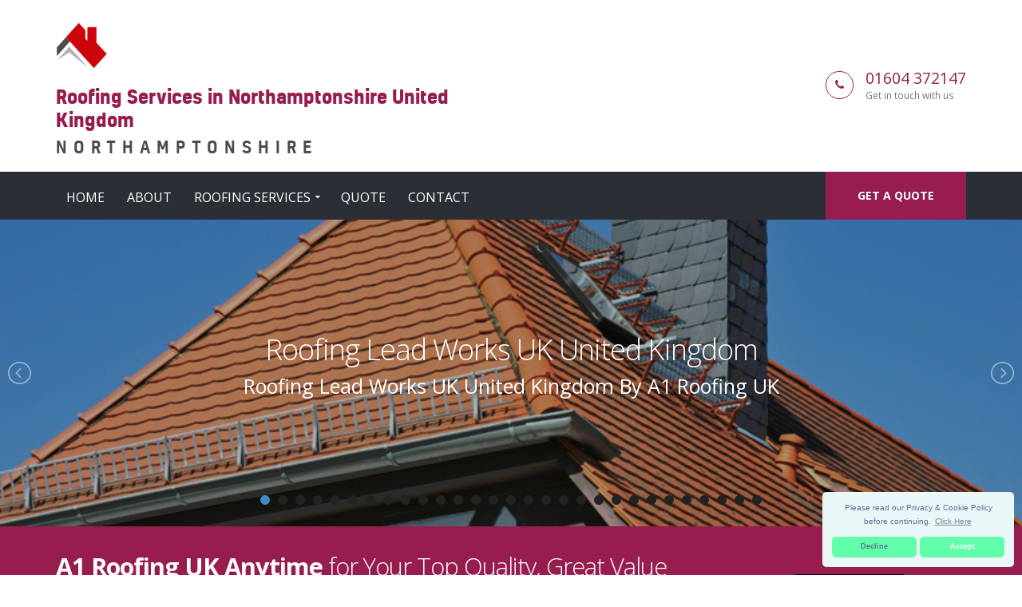

--- FILE ---
content_type: text/html
request_url: https://a1-roofing.co.uk/branches/northamptonshire/
body_size: 16491
content:
<!doctype html>
<html lang="en" itemscope itemtype="https://schema.org/WebPage">
<head>
   <meta charset="utf-8">
   <!-- Begin Jekyll SEO tag v2.0.0 -->
<title>Roofing Services in Northamptonshire United Kingdom - A1 Roofing UK Call 0800 246 5142</title>
<meta property="og:title" content="Roofing Services in Northamptonshire United Kingdom" />
<meta name="description" content="A1 Roofing UK, are a 24 Hour Roofing Specialists in UK in United Kingdom, Call Us Today! Rapid Response, Highest Quality Service, Call on 0800 246 5142." />
<meta property="og:description" content="A1 Roofing UK, are a 24 Hour Roofing Specialists in UK in United Kingdom, Call Us Today! Rapid Response, Highest Quality Service, Call on 0800 246 5142." />
<link rel="canonical" href="https://a1-roofing.co.uk/branches/northamptonshire/" />
<meta property="og:url" content="https://a1-roofing.co.uk/branches/northamptonshire/" />
<meta property="og:site_name" content="A1 Roofing UK Call 0800 246 5142" />
<script type="application/ld+json">
  {
    "@context": "http://schema.org",
    "@type": "WebPage",
    "headline": "Roofing Services in Northamptonshire United Kingdom",
    "description": "A1 Roofing UK, are a 24 Hour Roofing Specialists in UK in United Kingdom, Call Us Today! Rapid Response, Highest Quality Service, Call on 0800 246 5142.",
    "url": "https://a1-roofing.co.uk/branches/northamptonshire/"
  }
</script>
<!-- End Jekyll SEO tag -->
   <link type="application/atom+xml" rel="alternate" href="https://a1-roofing.co.uk/feed.xml" title="A1 Roofing UK Call 0800 246 5142" />
    <meta name="viewport" content="width=device-width, initial-scale=1.0, minimum-scale=1.0, maximum-scale=5.0, user-scalable=yes">
<link href="https://fonts.googleapis.com/css?family=Open+Sans:300,400,600,700,800%7CShadows+Into+Light" rel="stylesheet" type="text/css">
<link rel="icon" type="image/x-icon" href="/images/favicon.png" />
<!-- CSS -->
<link rel="stylesheet" href="/css/global.css">
<!-- <link href="/vendor/simple-line-icons/css/simple-line-icons.css" rel="stylesheet" type="text/css"> -->
<!-- SCRIPTS -->
<script src="/vendor/jquery/jquery.js" type="37cecc824a0046632d2bee19-text/javascript"></script> <!-- Jquery Library Call -->
<script src="/vendor/jquery-cookie/jquery-cookie.js" type="37cecc824a0046632d2bee19-text/javascript"></script> <!-- UI Plugins -->
<script src="/vendor/bootstrap/js/bootstrap.js" type="37cecc824a0046632d2bee19-text/javascript"></script> <!-- Helper Plugins -->
<script src="/vendor/jquery.lazyload/jquery.lazyload.js" type="37cecc824a0046632d2bee19-text/javascript"></script> <!-- FlexSlider -->
<script src="/vendor/owl.carousel/owl.carousel.js" type="37cecc824a0046632d2bee19-text/javascript"></script> <!-- All Scripts -->
<script src="/js/lightslider.js" type="37cecc824a0046632d2bee19-text/javascript"></script> <!-- /headingslider/v1 depency -->
<!-- JANChecked <script src="/vendor/jquery.appear/jquery.appear.js"></script> <!-- PrettyPhoto Plugin -->
<!-- JANChecked <script src="/vendor/common/common.js"></script> <!-- Owl Carousel -->
<!-- JANChecked <script src="/vendor/jquery.validation/jquery.validation.js"></script> <!-- UI -->
<!-- JANChecked <script src="/vendor/jquery.stellar/jquery.stellar.js"></script> <!-- All Scripts -->
<!-- JANChecked <script src="/vendor/jquery.gmap/jquery.gmap.js"></script> <!-- Owl Carousel -->
<!-- JANChecked <script src="/vendor/isotope/jquery.isotope.js"></script> <!-- UI -->
<!-- JANChecked <script src="/vendor/magnific-popup/jquery.magnific-popup.js"></script> <!-- FlexSlider -->
<!-- JANChecked <script src="/vendor/vide/vide.js"></script> <!-- Owl Carousel -->
<!-- JANChecked <script src="/vendor/circle-flip-slideshow/js/jquery.flipshow.js"></script> <!-- UI -->
<!-- JANChecked <script src="/js/views/view.home.js"></script> <!-- All Scripts -->
<!-- JANChecked <script src="/js/views/view.contact.js"></script> <!-- FlexSlider -->
<!-- JANChecked <script src="/js/init.js"></script> <!-- Init JavaScript -->
<!-- JANChecked <script src="/js/theme.init.js"></script> <!-- UI -->
<!-- ITEMPROP -->
<meta itemprop="isFamilyFriendly" content="TRUE">
<meta itemprop="accessibilityControl" content="fullKeyboardControl">
<meta itemprop="accessibilityControl" content="fullMouseControl">
<meta itemprop="accessibilityControl" content="fullTouchControl">
<meta itemprop="accessibilityFeature" content="alternativeText">
<meta itemprop="accessibilityFeature" content="structuralNavigation">
<meta itemprop="accessibilityHazard" content="noFlashingHazard">
<meta itemprop="accessibilityHazard" content="noMotionSimulationHazard">
<meta itemprop="accessibilityHazard" content="noSoundHazard">
<meta itemprop="copyrightYear" content="2019">
<meta itemprop="copyrightHolder" content="A1 Roofing UK">
<script type="application/ld+json">
       { "@context" : "http://schema.org",
       "@type" : "Organization",
       "legalName" : "A1 Roofing UK",
       "url": "https://a1-roofing.co.uk",
       "contactPoint" : [{
       "@type" : "ContactPoint",
       "telephone" : "(+44)8002465142",
       "contactType" : "customer service"
       }]
       }
</script>
<script type="application/ld+json">
{
       "@context" : "http://schema.org",
       "@type" : "WebSite",
       "name" : "A1 Roofing UK",
       "url" : "https://a1-roofing.co.uk"
}
</script>
<script type="application/ld+json">
       {
       "@context": "http://schema.org",
       "@type": "RoofingContractor",
       "@id": "kg:/g/11jp8l3td4",
       "mainEntityOfPage": "https://maps.google.com/maps?cid=1748587077443434958",
       "url": "https://a1-roofing.co.uk",
       "logo": "https://a1-roofing.co.uk/images/a1-roofing.png",
       "image": "https://a1-roofing.co.uk/images/a1-roofing.png",
       "hasMap": "AIzaSyDVZFb_IRUS7rSmymyoKYLECoZcXaftl8E",
       "email": "mailto:contact@a1-roofing.co.uk",
       "address": {
       "@type": "PostalAddress",
       "addressLocality": "",
       "addressRegion": "",
       "postalCode":"",
       "streetAddress": "",
       "addressCountry": ""
       },
       "description": "A1 Roofing UK, are a 24 Hour Roofing Specialists in UK in United Kingdom, Call Us Today! Rapid Response, Highest Quality Service, Call on 0800 246 5142.",
       "name": "A1 Roofing UK",
       "telephone": "(+44)8002465142",
       "openingHours": "Mo,Tu,We,Th,Fr 08:00-18:00",
       "priceRange": "£££",
       "geo": {
       "@type": "GeoCoordinates",
       "latitude": "51.51437",
       "longitude": "-0.09229"
       }
       }
</script>

</head>
   <body id="top">
        <div class="body">
       <!--[if lt IE 7]>
   <p class="chromeframe">You are using an outdated browser. <a href="http://browsehappy.com/">Upgrade your browser today</a> or <a href="http://www.google.com/chromeframe/?redirect=true">install Google Chrome Frame</a> to better experience this site.</p>
<![endif]-->
<header id="header" class="header-no-border-bottom" data-plugin-options='{"stickyEnabled": true, "stickyEnableOnBoxed": true, "stickyEnableOnMobile": true, "stickyStartAt": 148, "stickySetTop": "-148px", "stickyChangeLogo": false}'>
<div class="header-body" style="border-top:0px!imporatnt;">    
   <div class="header-container container">
       <div class="header-row">
           <div class="header-column">
               <div class="header-logo">
               <a href="/">
               <img alt="Roofing Services in Northamptonshire United Kingdom" height="60px" data-sticky-width="133px" data-sticky-height="40px" data-sticky-top="33px" src="/images/a1-roofing.png">
               <span class="logo-text"><span class="primary-text">Roofing Services in Northamptonshire United Kingdom</span><span class="sec-text">Northamptonshire</span></span>
               </a>
               </div>
               </div>
<div class="header-column">
   <ul class="header-extra-info">
       <li>
           <div class="feature-box feature-box-style-3">
               <div class="feature-box-icon">
               <i class="fa fa-phone"></i>
               </div>
                   <div class="feature-box-info">
                   <h4 class="mb-none"><a href="tel:01604 372147">01604 372147</a></h4>
                   <p><small>Get in touch with us</small></p>
                   </div>
           </div>
       </li>
   </ul>
</div>
</div>
</div>
<!-- menu start -->
<div class="header-container header-nav header-nav-bar header-nav-bar-primary">
 <div class="container">
     <a href="/quote/" class="btn btn-primary btn-sm pull-right quote-head-btn">Get a quote</a>
     <div class="modular-row callout">
         <button class="btn header-btn-collapse-nav" data-toggle="collapse" data-target=".header-nav-main">
             <i class="fa fa-bars"></i>
         </button>
         <div class="header-nav-main header-nav-main-light header-nav-main-effect-1 header-nav-main-sub-effect-1 collapse">
             <nav>
                 <ul class="nav nav-pills" id="mainNav">
                     <li>
                         <a href="/">Home</a>
                     </li>
                     <li>
                         <a href="/about/">About</a>
                     </li>
                     <li class="dropdown dropdown-mega">
                         <a class="dropdown-toggle" href="#">Roofing Services</a>
                         <ul class="dropdown-menu">
                             <li>
                             <div class="dropdown-mega">
                                 <div class="row">
                                     <div class="col-md-3">
                                         <h3 style="font-size:16px;">General Roofing</h3>
                                         <ul class="dropdown-mega-sub-nav">
                                                 <li><a href="/roofing/">Roofing</a></li>
                                                 <li><a href="/contractors/">Roofing Contractors</a></li>
                                                 <li><a href="/roofing-cost/">Roofing Cost</a></li>
                                                 <li><a href="/services/">Roofing Services</a></li>
                                                 <li><a href="/emergency/">Emergency Works</a></li>
                                                 <li><a href="/commercial/">Commercial Roofing</a></li>
                                                 <li><a href="/domestic/">Domestic Roofing</a></li>
                                                 <li><a href="/industrial/">Industrial Roofing</a></li>
                                         </ul>
                                     </div>
                                     <div class="col-md-3">
                                         <h3 style="font-size:16px;">Maintenance & Repair</h3>
                                         <ul class="dropdown-mega-sub-nav">
                                                 <li><a href="/replacement-tiles/">Replacement Tiles</a></li>
                                                 <li><a href="/insulation/">Roof Insulation</a></li>
                                                 <li><a href="/leak-repairs/">Roof Leak Repairs</a></li>
                                                 <li><a href="/maintenance/">Roof Maintenance</a></li>
                                                 <li><a href="/repairs/">Roof Repairs</a></li>
                                                 <li><a href="/restoration/">Roof Restoration</a></li>
                                                 <li><a href="/waterproof-membrane/">Roof Waterproof Membrane</a></li>
                                         </ul>
                                     </div>
                                     <div class="col-md-3">
                                         <h3 style="font-size:16px;">Types of Roofing</h3>
                                         <ul class="dropdown-mega-sub-nav">
                                                 <li><a href="/asphalt/">Asphalt Roofing</a></li>
                                                 <li><a href="/flat/">Flat Roofing</a></li>
                                                 <li><a href="/grp-fibreglass/">GRP Fibreglass Roof</a></li>
                                                 <li><a href="/metal/">Metal Roofing</a></li>
                                                 <li><a href="/shingle/">Shingle Roofing</a></li>
                                                 <li><a href="/slate/">Slate Roofing</a></li>
                                                 <li><a href="/tile/">Tile Roofing</a></li>
                                         </ul>
                                     </div>
                                     <div class="col-md-3">
                                         <h3 style="font-size:16px;">Additional Works</h3>
                                         <ul class="dropdown-mega-sub-nav">
                                                 <li><a href="/chimney-flashing/">Chimney Flashing</a></li>
                                                 <li><a href="/chimney-repair/">Chimney Repair</a></li>
                                                 <li><a href="/epdm/">Epdm Roofing</a></li>
                                                 <li><a href="/fascia/">Fascia Repair & Replacement</a></li>
                                                 <li><a href="/guttering/">Guttering</a></li>
                                                 <li><a href="/lead-works/">Lead Works</a></li>
                                                 <li><a href="/soffits/">Soffits Repair & Replacement</a></li>
                                         </ul>
                                     </div>
                                 </div>
                             </div>
                             </li>
                         </ul>
                     </li>
                     <li>
                         <a href="/quote/">Quote</a>
                     </li>
                     <li>
                         <a href="/contact/">Contact</a>
                     </li>
                 </ul>
             </nav>
         </div>
     </div>
 </div>
 </div>
</div>
</header>

<!-- for Slider -->
<script type="37cecc824a0046632d2bee19-text/javascript">
  $(document).ready(function() {
    $("#ls-slider").lightSlider({
        item: 1,
        slideMove: 1,
        slideMargin: 0,
        mode: 'slide',
        cssEasing: 'ease',
        easing: '',
        speed: 1000,
        auto: true,
        loop: true,
        pause: 4000,
        pauseOnHover: false,
        controls: true,
        keyPress: true,
        adaptiveHeight: true,
        vertical: false,
        verticalHeight: 500,
        pager: true,
        gallery: false,
        galleryMargin: 15,
        thumbMargin: 5,
        enableTouch: true,
        enableDrag: true,
    });
  });
</script>
<!-- End of Slider -->
<section class="rev_slider_wrapper text-center">
    <div class="grav-lightslider">
        <ul id="ls-slider" class="content-slider">
            
                
            
                
            
                
            
                
            
                
            
                
            
                
                    <li data-thumb="/images/lead-works-1.jpg">
                        <div class="panel-bg" style="background-image: url(/images/lead-works-1.jpg); min-height: auto;height: auto;">
                            <div class="panel-padding" style="padding: 140px; 50px;">
                                <h1 class="slide-title" style="margin-bottom:8px;">
                                    <a style="color: #fff;" href="/lead-works/">Roofing Lead Works UK United Kingdom</a>
                                </h1>
                                <h3 class="slide-subtitle">Roofing Lead Works UK United Kingdom by A1 Roofing UK</h3>
                            </div>
                        </div>
                    </li>
                
            
                
                    <li data-thumb="/images/tile-1.jpg">
                        <div class="panel-bg" style="background-image: url(/images/tile-1.jpg); min-height: auto;height: auto;">
                            <div class="panel-padding" style="padding: 140px; 50px;">
                                <h1 class="slide-title" style="margin-bottom:8px;">
                                    <a style="color: #fff;" href="/tile/">Tile Roofing UK United Kingdom</a>
                                </h1>
                                <h3 class="slide-subtitle">Tile Roofing UK United Kingdom by A1 Roofing UK</h3>
                            </div>
                        </div>
                    </li>
                
            
                
                    <li data-thumb="/images/emergency-1.jpg">
                        <div class="panel-bg" style="background-image: url(/images/emergency-1.jpg); min-height: auto;height: auto;">
                            <div class="panel-padding" style="padding: 140px; 50px;">
                                <h1 class="slide-title" style="margin-bottom:8px;">
                                    <a style="color: #fff;" href="/emergency/">Emergency Roofing Works UK United Kingdom</a>
                                </h1>
                                <h3 class="slide-subtitle">Emergency Roofing Works UK United Kingdom by A1 Roofing UK</h3>
                            </div>
                        </div>
                    </li>
                
            
                
                    <li data-thumb="/images/slate-1.jpg">
                        <div class="panel-bg" style="background-image: url(/images/slate-1.jpg); min-height: auto;height: auto;">
                            <div class="panel-padding" style="padding: 140px; 50px;">
                                <h1 class="slide-title" style="margin-bottom:8px;">
                                    <a style="color: #fff;" href="/slate/">Slate Roofing UK United Kingdom</a>
                                </h1>
                                <h3 class="slide-subtitle">Slate Roofing UK United Kingdom by A1 Roofing UK</h3>
                            </div>
                        </div>
                    </li>
                
            
                
                    <li data-thumb="/images/flat-1.jpg">
                        <div class="panel-bg" style="background-image: url(/images/flat-1.jpg); min-height: auto;height: auto;">
                            <div class="panel-padding" style="padding: 140px; 50px;">
                                <h1 class="slide-title" style="margin-bottom:8px;">
                                    <a style="color: #fff;" href="/flat/">Flat Roofing UK United Kingdom</a>
                                </h1>
                                <h3 class="slide-subtitle">Flat Roofing UK United Kingdom by A1 Roofing UK</h3>
                            </div>
                        </div>
                    </li>
                
            
                
                    <li data-thumb="/images/services-1.jpg">
                        <div class="panel-bg" style="background-image: url(/images/services-1.jpg); min-height: auto;height: auto;">
                            <div class="panel-padding" style="padding: 140px; 50px;">
                                <h1 class="slide-title" style="margin-bottom:8px;">
                                    <a style="color: #fff;" href="/services/">Roofing Services in UK United Kingdom</a>
                                </h1>
                                <h3 class="slide-subtitle">Roofing Services in UK United Kingdom by A1 Roofing UK</h3>
                            </div>
                        </div>
                    </li>
                
            
                
                    <li data-thumb="/images/chimney-repair-1.jpg">
                        <div class="panel-bg" style="background-image: url(/images/chimney-repair-1.jpg); min-height: auto;height: auto;">
                            <div class="panel-padding" style="padding: 140px; 50px;">
                                <h1 class="slide-title" style="margin-bottom:8px;">
                                    <a style="color: #fff;" href="/chimney-repair/">Chimney Repair UK United Kingdom</a>
                                </h1>
                                <h3 class="slide-subtitle">Chimney Repair UK United Kingdom by A1 Roofing UK</h3>
                            </div>
                        </div>
                    </li>
                
            
                
                    <li data-thumb="/images/domestic-1.jpg">
                        <div class="panel-bg" style="background-image: url(/images/domestic-1.jpg); min-height: auto;height: auto;">
                            <div class="panel-padding" style="padding: 140px; 50px;">
                                <h1 class="slide-title" style="margin-bottom:8px;">
                                    <a style="color: #fff;" href="/domestic/">Domestic Roofing UK United Kingdom</a>
                                </h1>
                                <h3 class="slide-subtitle">Domestic Roofing UK United Kingdom by A1 Roofing UK</h3>
                            </div>
                        </div>
                    </li>
                
            
                
                    <li data-thumb="/images/restoration-1.jpg">
                        <div class="panel-bg" style="background-image: url(/images/restoration-1.jpg); min-height: auto;height: auto;">
                            <div class="panel-padding" style="padding: 140px; 50px;">
                                <h1 class="slide-title" style="margin-bottom:8px;">
                                    <a style="color: #fff;" href="/restoration/">Roof Restoration UK United Kingdom</a>
                                </h1>
                                <h3 class="slide-subtitle">Roof Restoration UK United Kingdom by A1 Roofing UK</h3>
                            </div>
                        </div>
                    </li>
                
            
                
                    <li data-thumb="/images/repairs-1.jpg">
                        <div class="panel-bg" style="background-image: url(/images/repairs-1.jpg); min-height: auto;height: auto;">
                            <div class="panel-padding" style="padding: 140px; 50px;">
                                <h1 class="slide-title" style="margin-bottom:8px;">
                                    <a style="color: #fff;" href="/repairs/">Roof Repairs UK United Kingdom</a>
                                </h1>
                                <h3 class="slide-subtitle">Roof Repairs UK United Kingdom by A1 Roofing UK</h3>
                            </div>
                        </div>
                    </li>
                
            
                
                    <li data-thumb="/images/guttering-1.jpg">
                        <div class="panel-bg" style="background-image: url(/images/guttering-1.jpg); min-height: auto;height: auto;">
                            <div class="panel-padding" style="padding: 140px; 50px;">
                                <h1 class="slide-title" style="margin-bottom:8px;">
                                    <a style="color: #fff;" href="/guttering/">Guttering UK United Kingdom</a>
                                </h1>
                                <h3 class="slide-subtitle">Guttering UK United Kingdom by A1 Roofing UK</h3>
                            </div>
                        </div>
                    </li>
                
            
                
                    <li data-thumb="/images/metal-1.jpg">
                        <div class="panel-bg" style="background-image: url(/images/metal-1.jpg); min-height: auto;height: auto;">
                            <div class="panel-padding" style="padding: 140px; 50px;">
                                <h1 class="slide-title" style="margin-bottom:8px;">
                                    <a style="color: #fff;" href="/metal/">Metal Roofing UK United Kingdom</a>
                                </h1>
                                <h3 class="slide-subtitle">Metal Roofing UK United Kingdom by A1 Roofing UK</h3>
                            </div>
                        </div>
                    </li>
                
            
                
                    <li data-thumb="/images/insulation-1.jpg">
                        <div class="panel-bg" style="background-image: url(/images/insulation-1.jpg); min-height: auto;height: auto;">
                            <div class="panel-padding" style="padding: 140px; 50px;">
                                <h1 class="slide-title" style="margin-bottom:8px;">
                                    <a style="color: #fff;" href="/insulation/">Roof Insulation UK United Kingdom</a>
                                </h1>
                                <h3 class="slide-subtitle">Roof Insulation UK United Kingdom by A1 Roofing UK</h3>
                            </div>
                        </div>
                    </li>
                
            
                
                    <li data-thumb="/images/leak-repairs-1.jpg">
                        <div class="panel-bg" style="background-image: url(/images/leak-repairs-1.jpg); min-height: auto;height: auto;">
                            <div class="panel-padding" style="padding: 140px; 50px;">
                                <h1 class="slide-title" style="margin-bottom:8px;">
                                    <a style="color: #fff;" href="/leak-repairs/">Roof Leak Repairs UK United Kingdom</a>
                                </h1>
                                <h3 class="slide-subtitle">Roof Leak Repairs UK United Kingdom by A1 Roofing UK</h3>
                            </div>
                        </div>
                    </li>
                
            
                
                    <li data-thumb="/images/epdm-1.jpg">
                        <div class="panel-bg" style="background-image: url(/images/epdm-1.jpg); min-height: auto;height: auto;">
                            <div class="panel-padding" style="padding: 140px; 50px;">
                                <h1 class="slide-title" style="margin-bottom:8px;">
                                    <a style="color: #fff;" href="/epdm/">Epdm Roofing UK United Kingdom</a>
                                </h1>
                                <h3 class="slide-subtitle">Epdm Roofing UK United Kingdom by A1 Roofing UK</h3>
                            </div>
                        </div>
                    </li>
                
            
                
                    <li data-thumb="/images/industrial-1.jpg">
                        <div class="panel-bg" style="background-image: url(/images/industrial-1.jpg); min-height: auto;height: auto;">
                            <div class="panel-padding" style="padding: 140px; 50px;">
                                <h1 class="slide-title" style="margin-bottom:8px;">
                                    <a style="color: #fff;" href="/industrial/">Industrial Roofing UK United Kingdom</a>
                                </h1>
                                <h3 class="slide-subtitle">Industrial Roofing UK United Kingdom by A1 Roofing UK</h3>
                            </div>
                        </div>
                    </li>
                
            
                
            
                
            
                
            
                
            
                
            
                
            
                
            
                
            
                
            
                
            
                
            
                
            
                
            
                
            
                
            
                
            
                
            
                
            
                
            
                
            
                
            
                
            
                
            
                
            
                
            
                
            
                
            
                
            
                
            
                
            
                
            
                
            
                
            
                
            
                
            
                
            
                
            
                
            
                
            
                
            
                
            
                
            
                
            
                
            
                
            
                
            
                
            
                
            
                
            
                
            
                
            
                
            
                
            
                
            
                
            
                
            
                
            
                
            
                
            
                
            
                
            
                
            
                
            
                
            
                
            
                
            
                
            
                
            
                
            
                
            
                
            
                
            
                
            
                
            
                
            
                
            
                
            
                
            
                
            
                
            
                
            
                
            
                
            
                
            
                
            
                
            
                
            
                
            
                
            
                
            
                
            
                
            
                
            
                
            
                
            
                
            
                
            
                
            
                
            
                
            
                
            
                
            
                
            
                
            
                
            
                
            
                
            
                
            
                
            
                
            
                
            
                
            
                
            
                
            
                
            
                
            
                
            
                
            
                
            
                
            
                
            
                
            
                
            
                
            
                
            
                
            
                
            
                
            
                
            
                
            
                
            
                
            
                
            
                
            
                
            
                
            
                
            
                
            
                
            
                
            
                
            
                
            
                
            
                
            
                
            
                
            
                
            
                
            
                
            
                
            
                
            
                
            
                
            
                
            
                
            
                
            
                
            
                
            
                
            
                
            
                
            
                
            
                
            
                
            
                
            
                
            
                
            
                
            
                
            
                
            
                
            
                
            
                
            
                
            
                
            
                
            
                
            
                
            
                
            
                
            
                
            
                
            
                
            
                
            
                
            
                
            
                
            
                
            
                
            
                
            
                
            
                
            
                
            
                
            
                
            
                
            
                
            
                
            
                
            
                
            
                
            
                
            
                
            
                
            
                
            
                
            
                
            
                
            
                
            
                
            
                
            
                
            
                
            
                
            
                
            
                
            
                
            
                
            
                
            
                
            
                
            
                
            
                
            
                
            
                
            
                
            
                
            
                
            
                
            
                
            
                
            
                
            
                
            
                
            
                
            
                
            
                
            
                
            
                
            
                
            
                
            
                
            
                
            
                
            
                
            
                
            
                
            
                
            
                
            
                
            
                
            
                
            
                
            
                
            
                
            
                
            
                
            
                
            
                
            
                
            
                
            
                
            
                
            
                
            
                
            
                
            
                
            
                
            
                
            
                
            
                
            
                
            
                
            
                
            
                
            
                
            
                
            
                
            
                
            
                
            
                
            
                
            
                
            
                
            
                
            
                
            
                
            
                
            
                
            
                
            
                
            
                
            
                
            
                
            
                
            
                
            
                
            
                
            
                
            
                
            
                
            
                
            
                
            
                
            
                
            
                
            
                
            
                
            
                
            
                
            
                
            
                
            
                
            
                
            
                
            
                
            
                
            
                
            
                
            
                
            
                
            
                
            
                
            
                
            
                
            
                
            
                
            
                
            
                
            
                
            
                
            
                
            
                
            
                
            
                
            
                
            
                
            
                
            
                
            
                
            
                
            
                
            
                
            
                
            
                
            
                
            
                
            
                
            
                
            
                
            
                
            
                
            
                
            
                
            
                
            
                
            
                
            
                
            
                
            
                
            
                
            
                
            
                
            
                
            
                
            
                
            
                
            
                
            
                
            
                
            
                
            
                
            
                
            
                
            
                
            
                
            
                
            
                
            
                
            
                
            
                
            
                
            
                
            
                
            
                
            
                
            
                
            
                
            
                
            
                
            
                
            
                
            
                
            
                
            
                
            
                
            
                
            
                
            
                
            
                
            
                
            
                
            
                
            
                
            
                
            
                
            
                
            
                
            
                
            
                
            
                
            
                
            
                
            
                
            
                
            
                
            
                
            
                
            
                
            
                
            
                
            
                
            
                
            
                
            
                
            
                
            
                
            
                
            
                
            
                
            
                
            
                
            
                
            
                
            
                
            
                
            
                
            
                
            
                
            
                
            
                
            
                
            
                
            
                
            
                
            
                
            
                
            
                
            
                
            
                
            
                
            
                
            
                
            
                
            
                
            
                
            
                
            
                
            
                
            
                
            
                
            
                
            
                
            
                
            
                
            
                
            
                
            
                
            
                
            
                
            
                
            
                
            
                
            
                
            
                
            
                
            
                
            
                
            
                
            
                
            
                
            
                
            
                
            
                
            
                
            
                
            
                
            
                
            
                
            
                
            
                
            
                
            
                
            
                
            
                
            
                
            
                
            
                
            
                
            
                
            
                
            
                
            
                
            
                
            
                
            
                
            
                
            
                
            
                
            
                
            
                
            
                
            
                
            
                
            
                
            
                
            
                
            
                
            
                
            
                
            
                
            
                
            
                
                    <li data-thumb="/images/maintenance-1.jpg">
                        <div class="panel-bg" style="background-image: url(/images/maintenance-1.jpg); min-height: auto;height: auto;">
                            <div class="panel-padding" style="padding: 140px; 50px;">
                                <h1 class="slide-title" style="margin-bottom:8px;">
                                    <a style="color: #fff;" href="/maintenance/">Roof Maintenance UK United Kingdom</a>
                                </h1>
                                <h3 class="slide-subtitle">Roof Maintenance UK United Kingdom by A1 Roofing UK</h3>
                            </div>
                        </div>
                    </li>
                
            
                
                    <li data-thumb="/images/roofing-cost-1.jpg">
                        <div class="panel-bg" style="background-image: url(/images/roofing-cost-1.jpg); min-height: auto;height: auto;">
                            <div class="panel-padding" style="padding: 140px; 50px;">
                                <h1 class="slide-title" style="margin-bottom:8px;">
                                    <a style="color: #fff;" href="/roofing-cost/">Roofing Cost in UK United Kingdom</a>
                                </h1>
                                <h3 class="slide-subtitle">Roofing Cost in UK United Kingdom by A1 Roofing UK</h3>
                            </div>
                        </div>
                    </li>
                
            
                
                    <li data-thumb="/images/grp-fibreglass-1.jpg">
                        <div class="panel-bg" style="background-image: url(/images/grp-fibreglass-1.jpg); min-height: auto;height: auto;">
                            <div class="panel-padding" style="padding: 140px; 50px;">
                                <h1 class="slide-title" style="margin-bottom:8px;">
                                    <a style="color: #fff;" href="/grp-fibreglass/">GRP Fibreglass Roof UK United Kingdom</a>
                                </h1>
                                <h3 class="slide-subtitle">GRP Fibreglass Roof UK United Kingdom by A1 Roofing UK</h3>
                            </div>
                        </div>
                    </li>
                
            
                
                    <li data-thumb="/images/roofing-1.jpg">
                        <div class="panel-bg" style="background-image: url(/images/roofing-1.jpg); min-height: auto;height: auto;">
                            <div class="panel-padding" style="padding: 140px; 50px;">
                                <h1 class="slide-title" style="margin-bottom:8px;">
                                    <a style="color: #fff;" href="/roofing/">Roofing UK United Kingdom</a>
                                </h1>
                                <h3 class="slide-subtitle">Roofing UK United Kingdom by A1 Roofing UK</h3>
                            </div>
                        </div>
                    </li>
                
            
                
                    <li data-thumb="/images/shingle-1.jpg">
                        <div class="panel-bg" style="background-image: url(/images/shingle-1.jpg); min-height: auto;height: auto;">
                            <div class="panel-padding" style="padding: 140px; 50px;">
                                <h1 class="slide-title" style="margin-bottom:8px;">
                                    <a style="color: #fff;" href="/shingle/">Shingle Roofing UK United Kingdom</a>
                                </h1>
                                <h3 class="slide-subtitle">Shingle Roofing UK United Kingdom by A1 Roofing UK</h3>
                            </div>
                        </div>
                    </li>
                
            
                
                    <li data-thumb="/images/chimney-flashing-1.jpg">
                        <div class="panel-bg" style="background-image: url(/images/chimney-flashing-1.jpg); min-height: auto;height: auto;">
                            <div class="panel-padding" style="padding: 140px; 50px;">
                                <h1 class="slide-title" style="margin-bottom:8px;">
                                    <a style="color: #fff;" href="/chimney-flashing/">Chimney Flashing UK United Kingdom</a>
                                </h1>
                                <h3 class="slide-subtitle">Chimney Flashing UK United Kingdom by A1 Roofing UK</h3>
                            </div>
                        </div>
                    </li>
                
            
                
                    <li data-thumb="/images/contractors-1.jpg">
                        <div class="panel-bg" style="background-image: url(/images/contractors-1.jpg); min-height: auto;height: auto;">
                            <div class="panel-padding" style="padding: 140px; 50px;">
                                <h1 class="slide-title" style="margin-bottom:8px;">
                                    <a style="color: #fff;" href="/contractors/">Roofing Contractors UK United Kingdom</a>
                                </h1>
                                <h3 class="slide-subtitle">Roofing Contractors UK United Kingdom by A1 Roofing UK</h3>
                            </div>
                        </div>
                    </li>
                
            
                
                    <li data-thumb="/images/soffits-1.jpg">
                        <div class="panel-bg" style="background-image: url(/images/soffits-1.jpg); min-height: auto;height: auto;">
                            <div class="panel-padding" style="padding: 140px; 50px;">
                                <h1 class="slide-title" style="margin-bottom:8px;">
                                    <a style="color: #fff;" href="/soffits/">Soffits Repair and Replacement UK United Kingdom</a>
                                </h1>
                                <h3 class="slide-subtitle">Soffits Repair and Replacement UK United Kingdom by A1 Roofing UK</h3>
                            </div>
                        </div>
                    </li>
                
            
                
                    <li data-thumb="/images/commercial-1.jpg">
                        <div class="panel-bg" style="background-image: url(/images/commercial-1.jpg); min-height: auto;height: auto;">
                            <div class="panel-padding" style="padding: 140px; 50px;">
                                <h1 class="slide-title" style="margin-bottom:8px;">
                                    <a style="color: #fff;" href="/commercial/">Commercial Roofing UK United Kingdom</a>
                                </h1>
                                <h3 class="slide-subtitle">Commercial Roofing UK United Kingdom by A1 Roofing UK</h3>
                            </div>
                        </div>
                    </li>
                
            
                
                    <li data-thumb="/images/replacement-tiles-1.jpg">
                        <div class="panel-bg" style="background-image: url(/images/replacement-tiles-1.jpg); min-height: auto;height: auto;">
                            <div class="panel-padding" style="padding: 140px; 50px;">
                                <h1 class="slide-title" style="margin-bottom:8px;">
                                    <a style="color: #fff;" href="/replacement-tiles/">Replacement Roofing Tiles UK United Kingdom</a>
                                </h1>
                                <h3 class="slide-subtitle">Replacement Roofing Tiles UK United Kingdom by A1 Roofing UK</h3>
                            </div>
                        </div>
                    </li>
                
            
                
                    <li data-thumb="/images/fascia-1.jpg">
                        <div class="panel-bg" style="background-image: url(/images/fascia-1.jpg); min-height: auto;height: auto;">
                            <div class="panel-padding" style="padding: 140px; 50px;">
                                <h1 class="slide-title" style="margin-bottom:8px;">
                                    <a style="color: #fff;" href="/fascia/">Fascia Repair and Replacement UK United Kingdom</a>
                                </h1>
                                <h3 class="slide-subtitle">Fascia Repair and Replacement UK United Kingdom by A1 Roofing UK</h3>
                            </div>
                        </div>
                    </li>
                
            
                
                    <li data-thumb="/images/asphalt-1.jpg">
                        <div class="panel-bg" style="background-image: url(/images/asphalt-1.jpg); min-height: auto;height: auto;">
                            <div class="panel-padding" style="padding: 140px; 50px;">
                                <h1 class="slide-title" style="margin-bottom:8px;">
                                    <a style="color: #fff;" href="/asphalt/">Asphalt Roofing UK United Kingdom</a>
                                </h1>
                                <h3 class="slide-subtitle">Asphalt Roofing UK United Kingdom by A1 Roofing UK</h3>
                            </div>
                        </div>
                    </li>
                
            
                
                    <li data-thumb="/images/waterproof-membrane-1.jpg">
                        <div class="panel-bg" style="background-image: url(/images/waterproof-membrane-1.jpg); min-height: auto;height: auto;">
                            <div class="panel-padding" style="padding: 140px; 50px;">
                                <h1 class="slide-title" style="margin-bottom:8px;">
                                    <a style="color: #fff;" href="/waterproof-membrane/">Waterproof Membrane UK United Kingdom</a>
                                </h1>
                                <h3 class="slide-subtitle">Waterproof Membrane UK United Kingdom by A1 Roofing UK</h3>
                            </div>
                        </div>
                    </li>
                
            
                
            
                
            
                
            
                
            
                
            
                
            
                
            
                
            
                
            
                
            
        </ul>
    </div>
    <section class="call-to-action call-to-action-primary mb-none">
        <div class="container">
            <div class="row">
                <div class="modular-row callout">
                    <div class="col-md-12">
                        <div class="call-to-action-content align-left mb-xl ml-none" style="padding-top:6px;">
                            <h2 class="text-color-light mb-none mt-xl"><strong>A1 Roofing UK Anytime</strong> for Your Top Quality, Great Value Roofing Solutions on 01604 372147</h2>
                            <p class="lead margin-bt-20">Give your home a new look that is attractive and appealing.</p>
                        </div>
                        <div class="call-to-action-btn">
                            <a href="/quote/" target="_blank" class="btn btn-lg btn-primary btn-primary-scale-2 mr-md">Get a quote</a>
                        </div>
                    </div>
                </div>
            </div>
        </div>
    </section>
</section>

<div class="container">
  <div class="text-align-center">
      <h2>Roofing Services From A1 Roofing UK</h2>
      <hr class="sm">
  </div>
  <div class="carousel-wrapper">
      <div class="row">
          <ul class="owl-carousel carousel-fw owl-theme" id="services-slider" style="padding: 0;">
          
              
          
              
          
              
          
              
          
              
          
              
          
              
                  <li class="item">
                      <div class="service-grid-item grid-item format-standard">
                          <div class="grid-item-inner">
                              <a href="/lead-works/" class="media-box"><img src="/images/lead-works-1.jpg" alt="Roofing Lead Works UK United Kingdom"></a>
                              <h4><a href="/lead-works/">Roofing Lead Works UK United Kingdom</a></h4>
                              
                              <p>Roofing Lead Work Services In UK Lead is the most recycled and reused material in building in United Kingdom. It is long lasting and retains its beauty and shine as it ages, compared to other synthetic alternatives. Lead is resilient against weather pressure and damage, hence it will last longer...</p>
                              <a href="/lead-works/" class="more">View more details</a>
                          </div>
                      </div>
                  </li>
              
          
              
                  <li class="item">
                      <div class="service-grid-item grid-item format-standard">
                          <div class="grid-item-inner">
                              <a href="/tile/" class="media-box"><img src="/images/tile-1.jpg" alt="Tile Roofing UK United Kingdom"></a>
                              <h4><a href="/tile/">Tile Roofing UK United Kingdom</a></h4>
                              
                              <p>High Quality Tile Roofing In UK Your tile roofing in UK should be handled by a professional roofing company. A1 Roofing UK is a renowned tile roofing company that delivers on the functionality and general appearance of your tile roofs. Over time, A1 Roofing UK have found innovative ways of...</p>
                              <a href="/tile/" class="more">View more details</a>
                          </div>
                      </div>
                  </li>
              
          
              
                  <li class="item">
                      <div class="service-grid-item grid-item format-standard">
                          <div class="grid-item-inner">
                              <a href="/emergency/" class="media-box"><img src="/images/emergency-1.jpg" alt="Emergency Roofing Works UK United Kingdom"></a>
                              <h4><a href="/emergency/">Emergency Roofing Works UK United Kingdom</a></h4>
                              
                              <p>Do You Have A Critical Roofing Situation That Needs Fast Action In UK? Call A1 Roofing UK Now for Quick and Effective Emergency Roofers. Do you have a leaking roof or a cracked gutter in UK? Has your roof suffered from a severe storm and left you and your family...</p>
                              <a href="/emergency/" class="more">View more details</a>
                          </div>
                      </div>
                  </li>
              
          
              
                  <li class="item">
                      <div class="service-grid-item grid-item format-standard">
                          <div class="grid-item-inner">
                              <a href="/slate/" class="media-box"><img src="/images/slate-1.jpg" alt="Slate Roofing UK United Kingdom"></a>
                              <h4><a href="/slate/">Slate Roofing UK United Kingdom</a></h4>
                              
                              <p>A1 Roofing UK Offer UK With High Quality Slate Roofing To Increase Property Value And Aesthetic Appeal If you are looking for a way to increase your UK propertys value and at the same time make it more appealing to the eye, slate roofing can be the solution for you....</p>
                              <a href="/slate/" class="more">View more details</a>
                          </div>
                      </div>
                  </li>
              
          
              
                  <li class="item">
                      <div class="service-grid-item grid-item format-standard">
                          <div class="grid-item-inner">
                              <a href="/flat/" class="media-box"><img src="/images/flat-1.jpg" alt="Flat Roofing UK United Kingdom"></a>
                              <h4><a href="/flat/">Flat Roofing UK United Kingdom</a></h4>
                              
                              <p>UK Top Rate Flat Roof Providers Do you want to discuss your flat roof needs with an expert in UK? Give us a call right away! For more than 10 years, we have established ourselves as the company of choice in UK when it comes to providing robust flat roof...</p>
                              <a href="/flat/" class="more">View more details</a>
                          </div>
                      </div>
                  </li>
              
          
              
                  <li class="item">
                      <div class="service-grid-item grid-item format-standard">
                          <div class="grid-item-inner">
                              <a href="/services/" class="media-box"><img src="/images/services-1.jpg" alt="Roofing Services in UK United Kingdom"></a>
                              <h4><a href="/services/">Roofing Services in UK United Kingdom</a></h4>
                              
                              <p>UK Expert Roofing Services Get an expert roofing company in UK to provide quality-roofing services. The roof forms a significant part of your property in UK. Besides keeping everything beneath it safe from the weather, the roof protects the whole structure in UK. Therefore, your roof has to be of...</p>
                              <a href="/services/" class="more">View more details</a>
                          </div>
                      </div>
                  </li>
              
          
              
                  <li class="item">
                      <div class="service-grid-item grid-item format-standard">
                          <div class="grid-item-inner">
                              <a href="/chimney-repair/" class="media-box"><img src="/images/chimney-repair-1.jpg" alt="Chimney Repair UK United Kingdom"></a>
                              <h4><a href="/chimney-repair/">Chimney Repair UK United Kingdom</a></h4>
                              
                              <p>Immediate, Thorough Chimney Repairs For Homeowners In UK For more than ten years, homeowners in UK have employed our services at A1 Roofing UK in resolving all their chimney problems. Chimneys are prone to damage due to their exposure to fauna, wildlife, and the natural elements. This is why they...</p>
                              <a href="/chimney-repair/" class="more">View more details</a>
                          </div>
                      </div>
                  </li>
              
          
              
                  <li class="item">
                      <div class="service-grid-item grid-item format-standard">
                          <div class="grid-item-inner">
                              <a href="/domestic/" class="media-box"><img src="/images/domestic-1.jpg" alt="Domestic Roofing UK United Kingdom"></a>
                              <h4><a href="/domestic/">Domestic Roofing UK United Kingdom</a></h4>
                              
                              <p>Quality Domestic Roofing Services In UK At A1 Roofing UK, we are passionate about providing you with top quality domestic roofing at affordable prices. For low priced domestic roofing with superior quality material, look no further than A1 Roofing UK, we are one of the leading providers in UK. Our...</p>
                              <a href="/domestic/" class="more">View more details</a>
                          </div>
                      </div>
                  </li>
              
          
              
                  <li class="item">
                      <div class="service-grid-item grid-item format-standard">
                          <div class="grid-item-inner">
                              <a href="/restoration/" class="media-box"><img src="/images/restoration-1.jpg" alt="Roof Restoration UK United Kingdom"></a>
                              <h4><a href="/restoration/">Roof Restoration UK United Kingdom</a></h4>
                              
                              <p>Avoid Overspending On Your Damaged Roof In UK When you repair your broken roof in UK early, you save more money than when you replace it later. The roof restoration experts at A1 Roofing UK will make your roof functional sooner than you expect! We are one of the leading...</p>
                              <a href="/restoration/" class="more">View more details</a>
                          </div>
                      </div>
                  </li>
              
          
              
                  <li class="item">
                      <div class="service-grid-item grid-item format-standard">
                          <div class="grid-item-inner">
                              <a href="/repairs/" class="media-box"><img src="/images/repairs-1.jpg" alt="Roof Repairs UK United Kingdom"></a>
                              <h4><a href="/repairs/">Roof Repairs UK United Kingdom</a></h4>
                              
                              <p>A1 Roofing UK Roof Repair Solutions In UK Can Make Your Roof Effective Again In UK, A1 Roofing UK has the capacity to work on all kinds of roof repairs; including chimney repairs, pointing and moss removal, guttering repairs, renovations, slating, emergency roof repairs, and felt repairs and replacements. The...</p>
                              <a href="/repairs/" class="more">View more details</a>
                          </div>
                      </div>
                  </li>
              
          
              
                  <li class="item">
                      <div class="service-grid-item grid-item format-standard">
                          <div class="grid-item-inner">
                              <a href="/guttering/" class="media-box"><img src="/images/guttering-1.jpg" alt="Guttering UK United Kingdom"></a>
                              <h4><a href="/guttering/">Guttering UK United Kingdom</a></h4>
                              
                              <p>Upgrade Your Roof Drainage System With A1 Roofing UK's Guttering Services In UK A1 Roofing UK offers top-quality and lasting solutions to all guttering problems for customers in UK. A1 Roofing UK have been providing excellent services for our customers since we started operations 10 years ago. In every service,...</p>
                              <a href="/guttering/" class="more">View more details</a>
                          </div>
                      </div>
                  </li>
              
          
              
                  <li class="item">
                      <div class="service-grid-item grid-item format-standard">
                          <div class="grid-item-inner">
                              <a href="/metal/" class="media-box"><img src="/images/metal-1.jpg" alt="Metal Roofing UK United Kingdom"></a>
                              <h4><a href="/metal/">Metal Roofing UK United Kingdom</a></h4>
                              
                              <p>Quality Metal Roofing Services In UK At A1 Roofing UK, we are accredited by TrustaTrader as quality metal roof installers, and are among the top roofing companies in LOCATIONX. Our services give your house and business complete protection. To ensure you have a well-protected home, A1 Roofing UK can install...</p>
                              <a href="/metal/" class="more">View more details</a>
                          </div>
                      </div>
                  </li>
              
          
              
                  <li class="item">
                      <div class="service-grid-item grid-item format-standard">
                          <div class="grid-item-inner">
                              <a href="/insulation/" class="media-box"><img src="/images/insulation-1.jpg" alt="Roof Insulation UK United Kingdom"></a>
                              <h4><a href="/insulation/">Roof Insulation UK United Kingdom</a></h4>
                              
                              <p>A1 Roofing UK's Energy Conserving Roof Insulation Services In UK A1 Roofing UK is a well-known roofing company in UK. Among others roofing services A1 Roofing UK provide; we have a department that is totally focused on providing excellent roof insulation services. A1 Roofing UK are a roofing company with...</p>
                              <a href="/insulation/" class="more">View more details</a>
                          </div>
                      </div>
                  </li>
              
          
              
                  <li class="item">
                      <div class="service-grid-item grid-item format-standard">
                          <div class="grid-item-inner">
                              <a href="/leak-repairs/" class="media-box"><img src="/images/leak-repairs-1.jpg" alt="Roof Leak Repairs UK United Kingdom"></a>
                              <h4><a href="/leak-repairs/">Roof Leak Repairs UK United Kingdom</a></h4>
                              
                              <p>A1 Roofing UK Professional Roof Leak Repairs In UK Are your ceilings and walls tainted by water leakage, causing marks running down your property walls in UK? You probably have a leaky roof. Urgently call the skilful and capable services of A1 Roofing UK on 0800 246 5142 to subscribe...</p>
                              <a href="/leak-repairs/" class="more">View more details</a>
                          </div>
                      </div>
                  </li>
              
          
              
                  <li class="item">
                      <div class="service-grid-item grid-item format-standard">
                          <div class="grid-item-inner">
                              <a href="/epdm/" class="media-box"><img src="/images/epdm-1.jpg" alt="Epdm Roofing UK United Kingdom"></a>
                              <h4><a href="/epdm/">Epdm Roofing UK United Kingdom</a></h4>
                              
                              <p>Get Your Epdm Roofing In UK From A1 Roofing UK EPDM or ethylene propylene diene terpolymer is a rubber roofing membrane that has been a main material in the low slope commercial roofing industry in UK for over 40 years.As a durable option, EPDM remains a preferred option for new...</p>
                              <a href="/epdm/" class="more">View more details</a>
                          </div>
                      </div>
                  </li>
              
          
              
                  <li class="item">
                      <div class="service-grid-item grid-item format-standard">
                          <div class="grid-item-inner">
                              <a href="/industrial/" class="media-box"><img src="/images/industrial-1.jpg" alt="Industrial Roofing UK United Kingdom"></a>
                              <h4><a href="/industrial/">Industrial Roofing UK United Kingdom</a></h4>
                              
                              <p>A1 Roofing UK Industrial Roofing Services In UK Put A Quality Roof Over Your Head You can get excellent industrial roofing services that are affordable and proficient, with excellent customer service from A1 Roofing UK. If you want an industrial roofing service that guarantees quality work, A1 Roofing UK are...</p>
                              <a href="/industrial/" class="more">View more details</a>
                          </div>
                      </div>
                  </li>
              
          
              
          
              
          
              
          
              
          
              
          
              
          
              
          
              
          
              
          
              
          
              
          
              
          
              
          
              
          
              
          
              
          
              
          
              
          
              
          
              
          
              
          
              
          
              
          
              
          
              
          
              
          
              
          
              
          
              
          
              
          
              
          
              
          
              
          
              
          
              
          
              
          
              
          
              
          
              
          
              
          
              
          
              
          
              
          
              
          
              
          
              
          
              
          
              
          
              
          
              
          
              
          
              
          
              
          
              
          
              
          
              
          
              
          
              
          
              
          
              
          
              
          
              
          
              
          
              
          
              
          
              
          
              
          
              
          
              
          
              
          
              
          
              
          
              
          
              
          
              
          
              
          
              
          
              
          
              
          
              
          
              
          
              
          
              
          
              
          
              
          
              
          
              
          
              
          
              
          
              
          
              
          
              
          
              
          
              
          
              
          
              
          
              
          
              
          
              
          
              
          
              
          
              
          
              
          
              
          
              
          
              
          
              
          
              
          
              
          
              
          
              
          
              
          
              
          
              
          
              
          
              
          
              
          
              
          
              
          
              
          
              
          
              
          
              
          
              
          
              
          
              
          
              
          
              
          
              
          
              
          
              
          
              
          
              
          
              
          
              
          
              
          
              
          
              
          
              
          
              
          
              
          
              
          
              
          
              
          
              
          
              
          
              
          
              
          
              
          
              
          
              
          
              
          
              
          
              
          
              
          
              
          
              
          
              
          
              
          
              
          
              
          
              
          
              
          
              
          
              
          
              
          
              
          
              
          
              
          
              
          
              
          
              
          
              
          
              
          
              
          
              
          
              
          
              
          
              
          
              
          
              
          
              
          
              
          
              
          
              
          
              
          
              
          
              
          
              
          
              
          
              
          
              
          
              
          
              
          
              
          
              
          
              
          
              
          
              
          
              
          
              
          
              
          
              
          
              
          
              
          
              
          
              
          
              
          
              
          
              
          
              
          
              
          
              
          
              
          
              
          
              
          
              
          
              
          
              
          
              
          
              
          
              
          
              
          
              
          
              
          
              
          
              
          
              
          
              
          
              
          
              
          
              
          
              
          
              
          
              
          
              
          
              
          
              
          
              
          
              
          
              
          
              
          
              
          
              
          
              
          
              
          
              
          
              
          
              
          
              
          
              
          
              
          
              
          
              
          
              
          
              
          
              
          
              
          
              
          
              
          
              
          
              
          
              
          
              
          
              
          
              
          
              
          
              
          
              
          
              
          
              
          
              
          
              
          
              
          
              
          
              
          
              
          
              
          
              
          
              
          
              
          
              
          
              
          
              
          
              
          
              
          
              
          
              
          
              
          
              
          
              
          
              
          
              
          
              
          
              
          
              
          
              
          
              
          
              
          
              
          
              
          
              
          
              
          
              
          
              
          
              
          
              
          
              
          
              
          
              
          
              
          
              
          
              
          
              
          
              
          
              
          
              
          
              
          
              
          
              
          
              
          
              
          
              
          
              
          
              
          
              
          
              
          
              
          
              
          
              
          
              
          
              
          
              
          
              
          
              
          
              
          
              
          
              
          
              
          
              
          
              
          
              
          
              
          
              
          
              
          
              
          
              
          
              
          
              
          
              
          
              
          
              
          
              
          
              
          
              
          
              
          
              
          
              
          
              
          
              
          
              
          
              
          
              
          
              
          
              
          
              
          
              
          
              
          
              
          
              
          
              
          
              
          
              
          
              
          
              
          
              
          
              
          
              
          
              
          
              
          
              
          
              
          
              
          
              
          
              
          
              
          
              
          
              
          
              
          
              
          
              
          
              
          
              
          
              
          
              
          
              
          
              
          
              
          
              
          
              
          
              
          
              
          
              
          
              
          
              
          
              
          
              
          
              
          
              
          
              
          
              
          
              
          
              
          
              
          
              
          
              
          
              
          
              
          
              
          
              
          
              
          
              
          
              
          
              
          
              
          
              
          
              
          
              
          
              
          
              
          
              
          
              
          
              
          
              
          
              
          
              
          
              
          
              
          
              
          
              
          
              
          
              
          
              
          
              
          
              
          
              
          
              
          
              
          
              
          
              
          
              
          
              
          
              
          
              
          
              
          
              
          
              
          
              
          
              
          
              
          
              
          
              
          
              
          
              
          
              
          
              
          
              
          
              
          
              
          
              
          
              
          
              
          
              
          
              
          
              
          
              
          
              
          
              
          
              
          
              
          
              
          
              
          
              
          
              
          
              
          
              
          
              
          
              
          
              
          
              
          
              
          
              
          
              
          
              
          
              
          
              
          
              
          
              
          
              
          
              
          
              
          
              
          
              
          
              
          
              
          
              
          
              
          
              
          
              
          
              
          
              
          
              
          
              
          
              
          
              
          
              
          
              
          
              
          
              
          
              
          
              
          
              
          
              
                  <li class="item">
                      <div class="service-grid-item grid-item format-standard">
                          <div class="grid-item-inner">
                              <a href="/maintenance/" class="media-box"><img src="/images/maintenance-1.jpg" alt="Roof Maintenance UK United Kingdom"></a>
                              <h4><a href="/maintenance/">Roof Maintenance UK United Kingdom</a></h4>
                              
                              <p>A1 Roofing UK Roof Maintenance For UK Homes How often do you inspect your UK roof or check it for maintenance? It is easy to completely forget about your UK roof until it develops a sudden fault. It is important that you develop the habit of carrying out periodic maintenance...</p>
                              <a href="/maintenance/" class="more">View more details</a>
                          </div>
                      </div>
                  </li>
              
          
              
                  <li class="item">
                      <div class="service-grid-item grid-item format-standard">
                          <div class="grid-item-inner">
                              <a href="/roofing-cost/" class="media-box"><img src="/images/roofing-cost-1.jpg" alt="Roofing Cost in UK United Kingdom"></a>
                              <h4><a href="/roofing-cost/">Roofing Cost in UK United Kingdom</a></h4>
                              
                              <p>A1 Roofing UK Provides Quality Services To Homes And Businesses- Roofing Cost In UK Enjoy high quality services at competitive roofing prices in areas in and around UK. With over a decade of experience, we have honed our skills, providing quality, yet affordable roofing services to residents in UK, and...</p>
                              <a href="/roofing-cost/" class="more">View more details</a>
                          </div>
                      </div>
                  </li>
              
          
              
                  <li class="item">
                      <div class="service-grid-item grid-item format-standard">
                          <div class="grid-item-inner">
                              <a href="/grp-fibreglass/" class="media-box"><img src="/images/grp-fibreglass-1.jpg" alt="GRP Fibreglass Roof UK United Kingdom"></a>
                              <h4><a href="/grp-fibreglass/">GRP Fibreglass Roof UK United Kingdom</a></h4>
                              
                              <p>Make Your Building Shine And Sparkle With Grp Roofing In UK A well laid fibreglass roof in UK, also known as GRP roofing, will last for at least 30 years without any signs of deterioration. In UK, A1 Roofing UK GRP roofs is now recognised as the brand name for...</p>
                              <a href="/grp-fibreglass/" class="more">View more details</a>
                          </div>
                      </div>
                  </li>
              
          
              
                  <li class="item">
                      <div class="service-grid-item grid-item format-standard">
                          <div class="grid-item-inner">
                              <a href="/roofing/" class="media-box"><img src="/images/roofing-1.jpg" alt="Roofing UK United Kingdom"></a>
                              <h4><a href="/roofing/">Roofing UK United Kingdom</a></h4>
                              
                              <p>A1 Roofing UK Roofs Will Enhance Your Home Perfectly In UK Are you looking for a more socially acceptable way to design and develop your UK roofs? A1 Roofing UK supplies high-quality roofing option for your home and other construction needs in UK. There are certain important factors in any...</p>
                              <a href="/roofing/" class="more">View more details</a>
                          </div>
                      </div>
                  </li>
              
          
              
                  <li class="item">
                      <div class="service-grid-item grid-item format-standard">
                          <div class="grid-item-inner">
                              <a href="/shingle/" class="media-box"><img src="/images/shingle-1.jpg" alt="Shingle Roofing UK United Kingdom"></a>
                              <h4><a href="/shingle/">Shingle Roofing UK United Kingdom</a></h4>
                              
                              <p>Shingle Roofs In UK Are you seeking more socially responsible approaches to the design and development of your roof in UK? A1 Roofing UK is a leading provider of quality shingle roofing options in UK for your home and various other construction needs. There are certain important factors, such as...</p>
                              <a href="/shingle/" class="more">View more details</a>
                          </div>
                      </div>
                  </li>
              
          
              
                  <li class="item">
                      <div class="service-grid-item grid-item format-standard">
                          <div class="grid-item-inner">
                              <a href="/chimney-flashing/" class="media-box"><img src="/images/chimney-flashing-1.jpg" alt="Chimney Flashing UK United Kingdom"></a>
                              <h4><a href="/chimney-flashing/">Chimney Flashing UK United Kingdom</a></h4>
                              
                              <p>A1 Roofing UK Correct Chimney Flashing Is Required To Prevent Roof Leaks For preventing the entrance of water into a roof, A1 Roofing UK chimney flashing is the process used to seal up any existing spaces between the chimney and its roof. Some of the most vulnerable parts of a...</p>
                              <a href="/chimney-flashing/" class="more">View more details</a>
                          </div>
                      </div>
                  </li>
              
          
              
                  <li class="item">
                      <div class="service-grid-item grid-item format-standard">
                          <div class="grid-item-inner">
                              <a href="/contractors/" class="media-box"><img src="/images/contractors-1.jpg" alt="Roofing Contractors UK United Kingdom"></a>
                              <h4><a href="/contractors/">Roofing Contractors UK United Kingdom</a></h4>
                              
                              <p>Quality Roofing Contractors In UK At Affordable Rates Among roofing contractors in UK, A1 Roofing UK is a leading name. A1 Roofing UK was established over 10 years ago, and is a trailblazer in the business of providing top quality roofing solutions for customers in UK. The trust of our...</p>
                              <a href="/contractors/" class="more">View more details</a>
                          </div>
                      </div>
                  </li>
              
          
              
                  <li class="item">
                      <div class="service-grid-item grid-item format-standard">
                          <div class="grid-item-inner">
                              <a href="/soffits/" class="media-box"><img src="/images/soffits-1.jpg" alt="Soffits Repair and Replacement UK United Kingdom"></a>
                              <h4><a href="/soffits/">Soffits Repair and Replacement UK United Kingdom</a></h4>
                              
                              <p>Make Your Home In UK Gleam With Elegant Soffits From A1 Roofing UK At A1 Roofing UK, we provide all types of soffit services to the people of UK. A1 Roofing UK variety of soffit solutions includes soffit hardware supplies, soffit installation, soffit repairs, soffit replacement, and soffit maintenance in...</p>
                              <a href="/soffits/" class="more">View more details</a>
                          </div>
                      </div>
                  </li>
              
          
              
                  <li class="item">
                      <div class="service-grid-item grid-item format-standard">
                          <div class="grid-item-inner">
                              <a href="/commercial/" class="media-box"><img src="/images/commercial-1.jpg" alt="Commercial Roofing UK United Kingdom"></a>
                              <h4><a href="/commercial/">Commercial Roofing UK United Kingdom</a></h4>
                              
                              <p>A1 Roofing UK Commercial Roofing Service In UK A1 Roofing UK is one of the leading commercial roofing contractors in UK. Through our more than a decade existence, A1 Roofing UK have become a prestigious roofing company with our highly skilled and certified team of expert roofers having delivered several...</p>
                              <a href="/commercial/" class="more">View more details</a>
                          </div>
                      </div>
                  </li>
              
          
              
                  <li class="item">
                      <div class="service-grid-item grid-item format-standard">
                          <div class="grid-item-inner">
                              <a href="/replacement-tiles/" class="media-box"><img src="/images/replacement-tiles-1.jpg" alt="Replacement Roofing Tiles UK United Kingdom"></a>
                              <h4><a href="/replacement-tiles/">Replacement Roofing Tiles UK United Kingdom</a></h4>
                              
                              <p>A1 Roofing UK Has Highly Qualified Specialists That Can Handle Roof Tile Replacements In UK A decade of roofing experience has helped to build us not only theoretically, but practically. At A1 Roofing UK, we have been able to provide an unmatched level of service to residents of UK, ensuring...</p>
                              <a href="/replacement-tiles/" class="more">View more details</a>
                          </div>
                      </div>
                  </li>
              
          
              
                  <li class="item">
                      <div class="service-grid-item grid-item format-standard">
                          <div class="grid-item-inner">
                              <a href="/fascia/" class="media-box"><img src="/images/fascia-1.jpg" alt="Fascia Repair and Replacement UK United Kingdom"></a>
                              <h4><a href="/fascia/">Fascia Repair and Replacement UK United Kingdom</a></h4>
                              
                              <p>Make Your Property In UK Attractive With Stylish Fascias From With superior quality and expertly installed rooflines, you can enhance the look of your UK property and protect it from potential structural problems. Fascias can significantly increase the value of your property in UK, while increasing its ability to function...</p>
                              <a href="/fascia/" class="more">View more details</a>
                          </div>
                      </div>
                  </li>
              
          
              
                  <li class="item">
                      <div class="service-grid-item grid-item format-standard">
                          <div class="grid-item-inner">
                              <a href="/asphalt/" class="media-box"><img src="/images/asphalt-1.jpg" alt="Asphalt Roofing UK United Kingdom"></a>
                              <h4><a href="/asphalt/">Asphalt Roofing UK United Kingdom</a></h4>
                              
                              <p>Affordable And High Quality Asphalt Roofing In UK Asphalt roofing is a specialist trade in the roofing industry, and A1 Roofing UK is renowned in UK for providing this service. Asphalting is the most widely in UK used covering for flat roofs. Asphalt is commonly used for waterproofing products, but...</p>
                              <a href="/asphalt/" class="more">View more details</a>
                          </div>
                      </div>
                  </li>
              
          
              
                  <li class="item">
                      <div class="service-grid-item grid-item format-standard">
                          <div class="grid-item-inner">
                              <a href="/waterproof-membrane/" class="media-box"><img src="/images/waterproof-membrane-1.jpg" alt="Waterproof Membrane UK United Kingdom"></a>
                              <h4><a href="/waterproof-membrane/">Waterproof Membrane UK United Kingdom</a></h4>
                              
                              <p>Providing All Waterproof Roof Membrane Services In UK From A1 Roofing UK It is of crucial relevance to properly consider how a building in United Kingdom was built along with what the building was built for- when considering a A1 Roofing UK waterproofing model in UK. The options in A1...</p>
                              <a href="/waterproof-membrane/" class="more">View more details</a>
                          </div>
                      </div>
                  </li>
              
          
              
          
              
          
              
          
              
          
              
          
              
          
              
          
              
          
              
          
              
           
          </ul>
      </div>
  </div>
</div>
<script type="37cecc824a0046632d2bee19-text/javascript">
    $('.owl-carousel').owlCarousel({
    nav: true,
    navText: ["",""],
    navElement: 'div',
    dots: false,
    responsive: {
        0:{
            items: 1
        },
        479: {
          items: 2
        },
        768:{
            items: 3
        },
        1132:{
            items: 4
        }
    },
    lazyLoad: true,
    transitionStyle: 'carouselStyle'
  });
  </script>

<div class="container">
  <div class="row">
     <div class="video-embedded">
         <div class="ratio-16-9">
             <iframe src="//www.youtube.com/embed/vst_7xXW9xs?wmode=opaque" frameborder="0" allowfullscreen></iframe>
         </div>
     </div>
 </div>
</div>
<style type="text/css">
.video-embedded{width:100%;margin:10px 0}
.ratio-16-9{display:block;position:relative;width:100%;height:0;padding-top:56.25%}
.ratio-16-9 iframe{display:block;position:absolute;left:0;top:0;right:0;bottom:0;width:100%;height:100%}
@media (min-width:600px) and (max-width:767px){
.video-embedded{margin-right:10px}
}
@media (min-width:460px) and (max-width:599px){
.video-embedded{margin-right:10px}
}
</style>

<div style="margin-top:60px;margin-bottom:10px;">  <!--  class="drainage-standards" -->
 <div class="container text-center-nn standred-sec">
     <h2 style="" itemprop="headline">URGENTLY REQUIRE OUR SERVICES?? CALL US NOW ON <span><a href="tel:01604 372147" style="font-weight:700;color: #777">01604 372147</a></span></h2>
 </div>
</div>

<div class="" style="margin-top:30px;margin-bottom:30px;">
 <div class="modular-row callout">
     <div class="container text-center-nn">
         <div class="text-align-left">
             <h3 class="short">Who Are Roofing Northamptonshire</h3>
             <hr class="md">
         </div>
         <div class="row">
             <div class="col-md-8 col-sm-12 margin-bt-30">
                 <div class="who-right">
                     <div class="col-md-6 padding-rt-0">
                         <div class="image-sec">
                             <a href="/about/" class="btn btn-primary">Click Here</a>
                         </div>
                     </div>
                     <div class="who-right-content col-md-6">
                         <h4>Quality Roofing Company</h4>
                         <p>Quality roofing company Roofing Northamptonshire Roofing Northamptonshire uses only the highest quality materials, and all our work is fully insured for your peace of mind. Our commitment to combining first class service with quality workmanship means that Roofing Northamptonshire are the first choice for our valued clients when looking for quality roofing services. Roofing Northamptonshire has experts in its employ, and the quality of their work is unrivalled. Roofing Northamptonshire has built-up a reputation for high-quality work which stands the test of time and the we ensure that our prices remain competitive despite the exceptional quality of our work.</p>
                     </div>
                 </div>
             </div>
             <div class="col-md-4 col-sm-12 who-left">
                 <div class="accordion" id="accordionArea">
                     
                     <div class="accordion-group panel">
                         <div class="accordion-heading accordionize"> <a class="accordion-toggle active" data-toggle="collapse" data-parent="#accordionArea" href="#oneArea">Fascias Replacement <i class="fa fa-angle-down"></i> </a> </div>
                         <div id="oneArea" class="accordion-body in collapse">
                             <div class="accordion-inner">Popular causes of leaks or flooding are roof overhangs, where the rain washes onto the shiplap and fascia board. Roofing Northamptonshire offers a wide range of services and we are proud of the quality and the reliable properly installed front panel located outside the brickwork of your house and serves as a buffer between your roof and the lower part of your house.</div>
                         </div>
                     </div>
                     
                     <div class="accordion-group panel">
                         <div class="accordion-heading accordionize"> <a class="accordion-toggle" data-toggle="collapse" data-parent="#accordionArea" href="#twoArea">Emergency Roof Repair <i class="fa fa-angle-down"></i> </a> </div>
                             <div id="twoArea" class="accordion-body collapse">
                                 <div class="accordion-inner">If you have emergency roof repairs Roofing Northamptonshire can help with our roofing service in a prompt and punctual manner, just go to the website for emergency roof repairs in United Kingdom. Call Roofing Northamptonshire team of expert roofers near you on <a href="tel:01604372147">01604 372147</a> for emergency roof installation or emergency roof repair, on all types of roofs at no extra charge 24/7, 365 day a year, whether you are new or regular customer, you get the same high quality recommended roofing standards approved by the regulatory board in the industry for all service delivery contractors.</div>
                         </div>
                     </div>
                     
                     <div class="accordion-group panel">
                         <div class="accordion-heading accordionize"> <a class="accordion-toggle" data-toggle="collapse" data-parent="#accordionArea" href="#threeArea">Local Roofing Company <i class="fa fa-angle-down"></i> </a> </div>
                             <div id="threeArea" class="accordion-body collapse">
                                 <div class="accordion-inner">Roofing Northamptonshire roofing is a local company that offers excellent, reliable and services to all your roofing requirements. The firm is committed to make your experience worth to remember and stress free as much as possible. If you are Northamptonshire and need roof repairs or a new roof, contact Roofing Northamptonshire. Roofing Northamptonshire contractors is a local company with more than 30 years experience. The firm provides builders, carpenters and joiners, building contractors, loft conversions, roofing, extensions, house builders, and garage conversions.</div>
                         </div>
                     </div>
                     
                     <div class="accordion-group panel">
                         <div class="accordion-heading accordionize"> <a class="accordion-toggle" data-toggle="collapse" data-parent="#accordionArea" href="#threeAr">Leaking Roof <i class="fa fa-angle-down"></i> </a> </div>
                             <div id="threeAr" class="accordion-body collapse">
                                 <div class="accordion-inner">Roofing Northamptonshire handles any roof leaks that occur after an adverse weather condition. Roofing Northamptonshire is ready to carry out your desire for your property which could range from the repair of a leaking roof to the replacement of the roof of the building.</div>
                         </div>
                     </div>
                     
                 </div>
             </div>
         </div>
     </div>
 </div>
</div>
<div class="drainage-standards" style="margin-top:20px;margin-bottom:30px;">
 <div class="container text-center-nn standred-sec">
     <div class="divider divider-primary">
         <i class="fa fa-chevron-down"></i>
     </div>
<section class="call-to-action featured featured-primary mb-xl">
    <div class="call-to-action-content">
        <h3>Contact Our Local Branch in Northampton</strong></h3>
        <p><strong>Contact Us</strong> Now at <a href="tel:01604372147">01604 372147</a></p>
    </div>
    <div class="call-to-action-btn">
        <a href="https://a1-roofing-northampton.co.uk" target="_blank" class="btn btn-lg btn-primary"><i class="fa fa-phone"></i> Roofing Northampton</a>
    </div>
</section>
     <div class="divider divider-primary">
         <i class="fa fa-chevron-down"></i>
     </div>
     <!-- row start -->
     <div class="row">
         <!-- singlestart -->
         <div class="col-md-6" itemprop="text">
             <div class="feature-box">
                 <div class="feature-box-icon">
                     <i class="fa fa-cogs"></i>
                 </div>
                 <div class="feature-box-info">
                     <h4 class="mb-sm">Contact Roofing Northamptonshire</h4>
                     <p class="mb-lg">The roofing contractors at Roofing Northamptonshire handle roof repairs, installation and other roofing services, so endeavour to contact bus today on <a href="tel:01604372147">01604 372147</a>. For a free quotation, be sure to contact Roofing Northamptonshire today on <a href="tel:01604372147">01604 372147</a>.</p>
                 </div>
             </div>
         </div>
         <!-- single -->
         <div class="col-md-6" itemprop="text">
             <div class="feature-box">
                 <div class="feature-box-icon">
                     <i class="fa fa-sun-o"></i>
                 </div>
                 <div class="feature-box-info">
                     <h4 class="mb-sm">Fascias and Soffits by Roofing Northamptonshire</h4>
                     <p class="mb-lg">Although roofing is a speciality, Roofing Northamptonshire also re-point brickwork, hips and ridges, supply and fit UPVC bargeboards, guttering, fascias and soffits. Roofing Northamptonshire handles general repairs, fascias, soffits, flat roofs, and gutters.</p>
                 </div>
             </div>
         </div>
         <!-- singleend -->
     </div>
     <!-- row end -->
     <!-- break -->
     <hr class="tall">
     <!-- breaker --> 
     <!-- row start -->
     <div class="row">
         <div class="col-md-6" itemprop="text">
             <div class="feature-box">
                 <div class="feature-box-icon">
                     <i class="fa fa-gbp"></i>
                 </div>
             <div class="feature-box-info">
                 <h4 class="mb-sm">Industrial Roofers in Northamptonshire, United Kingdom</h4>
                 <p class="mb-lg">Anyone who needs an industrial roofer in Northampton, Wellingborough will find everything they need, and even more, with our team of industrial roofers in Northamptonshire, United Kingdom Industrial roofing in Northamptonshire has never been so easy with Roofing Northamptonshire roofing.</p>
             </div>
         </div>
     </div>
     <div class="col-md-6" itemprop="text">
         <div class="feature-box">
             <div class="feature-box-icon">
                 <i class="fa fa-exclamation-triangle"></i>
             </div>
             <div class="feature-box-info">
                 <h4 class="mb-sm">Guaranteed Roofing Work from Roofing Northamptonshire</h4>
                 <p class="mb-lg">Roofing Northamptonshire roofing is fully insured and guaranteed. All work that Roofing Northamptonshire completes comes with a 1-10 year guarantee depending on which work is carried out.</p>
             </div>
         </div>
     </div>
     <!-- row end -->
     </div>
     <hr class="tall">
     <h2>Slate Roofing by Roofing Northamptonshire</h2>
     <p>From churches to residential and commercial buildings, Roofing Northamptonshire has handled lots of tile roofs using slaters. In case you need replacement of slate roof tiles or slate roof resealing, contact Roofing Northamptonshire, an experts will come to inspect your property and give you a free quote.</p>
     <div class="divider divider-primary">
         <i class="fa fa-chevron-down"></i>
     </div>
     <h3><a href="/branches/northamptonshire/">Roofing Northamptonshire</a></h3>
     <ul class="angles">
          
              
          
              
          
              
          
              
          
              
          
              
          
              
          
              
          
              
          
              
          
              
          
              
          
              
          
              
          
              
          
              
          
              
          
              
          
              
          
              
          
              
          
              
          
              
                 
              
          
              
                 
              
          
              
          
              
                 
              
          
              
                 
              
          
              
                 
              
          
              
                 
              
          
              
                 
              
          
              
          
              
                 
              
          
              
                 
              
          
              
                 
              
          
              
                 
              
          
              
                 
              
          
              
                 
              
          
              
                 
              
          
              
                 
              
          
              
                 
              
          
              
                 
              
          
              
                 
              
          
              
                 
              
          
              
                 
              
          
              
                 
              
          
              
                 
              
          
              
                 
              
          
              
                 
              
          
              
                 
              
          
              
                 
              
          
              
                 
              
          
              
                 
              
          
              
                 
              
          
              
          
              
                 
                     <li class="col-md-4 col-sm-12"><a href="/branches/northampton/">Roofing Northampton</a></li>
                 
              
          
              
                 
              
          
              
          
              
                 
              
          
              
          
              
                 
              
          
              
                 
              
          
              
                 
              
          
              
                 
              
          
              
                 
              
          
              
                 
              
          
              
                 
              
          
              
                 
              
          
              
                 
              
          
              
                 
              
          
              
                 
              
          
              
                 
              
          
              
                 
              
          
              
                 
              
          
              
                 
              
          
              
                 
              
          
              
                 
              
          
              
                 
              
          
              
                 
              
          
              
                 
              
          
              
                 
              
          
              
                 
              
          
              
                 
              
          
              
                 
              
          
              
          
              
                 
              
          
              
                 
              
          
              
                 
              
          
              
                 
              
          
              
                 
              
          
              
                 
              
          
              
                 
              
          
              
                 
              
          
              
                 
              
          
              
                 
              
          
              
                 
              
          
              
                 
              
          
              
                 
              
          
              
                 
              
          
              
                 
              
          
              
                 
              
          
              
                 
              
          
              
                 
              
          
              
                 
              
          
              
                 
              
          
              
                 
              
          
              
                 
              
          
              
                 
              
          
              
                 
              
          
              
                 
              
          
              
                 
              
          
              
                 
              
          
              
          
              
                 
              
          
              
                 
              
          
              
                 
              
          
              
                 
              
          
              
                 
              
          
              
                 
              
          
              
                 
              
          
              
                 
              
          
              
                 
              
          
              
                 
              
          
              
                 
              
          
              
          
              
          
              
                 
              
          
              
                 
              
          
              
                 
              
          
              
                 
              
          
              
                 
              
          
              
                 
              
          
              
                 
              
          
              
                 
                     <li class="col-md-4 col-sm-12"><a href="/branches/kettering/">Roofing Kettering</a></li>
                 
              
          
              
                 
              
          
              
                 
              
          
              
                 
              
          
              
          
              
                 
              
          
              
                 
              
          
              
                 
              
          
              
                 
              
          
              
                 
              
          
              
                 
              
          
              
                 
              
          
              
          
              
                 
              
          
              
                 
              
          
              
                 
              
          
              
                 
              
          
              
                 
              
          
              
                 
              
          
              
                 
              
          
              
                 
              
          
              
          
              
                 
              
          
              
                 
              
          
              
                 
              
          
              
                 
              
          
              
                 
              
          
              
                 
              
          
              
                 
              
          
              
                 
              
          
              
                 
              
          
              
          
              
                 
              
          
              
                 
              
          
              
                 
              
          
              
                 
              
          
              
                 
              
          
              
                 
              
          
              
                 
              
          
              
                 
              
          
              
                 
              
          
              
                 
              
          
              
                 
              
          
              
                 
              
          
              
                 
              
          
              
                 
              
          
              
                 
              
          
              
                 
              
          
              
          
              
                 
              
          
              
                 
              
          
              
                 
              
          
              
                 
              
          
              
                 
              
          
              
                 
              
          
              
                 
              
          
              
                 
              
          
              
                 
              
          
              
                 
              
          
              
                 
              
          
              
          
              
                 
              
          
              
                 
              
          
              
                 
              
          
              
                 
              
          
              
                 
              
          
              
          
              
          
              
          
              
                 
              
          
              
                 
              
          
              
                 
              
          
              
          
              
                 
              
          
              
                 
              
          
              
                 
              
          
              
          
              
                 
              
          
              
                 
              
          
              
                 
              
          
              
          
              
                 
              
          
              
          
              
                 
              
          
              
                 
              
          
              
                 
              
          
              
                 
              
          
              
                 
              
          
              
                 
              
          
              
                 
              
          
              
                 
              
          
              
                 
              
          
              
                 
              
          
              
                 
              
          
              
                 
              
          
              
                 
              
          
              
                 
              
          
              
                 
              
          
              
                 
              
          
              
                 
              
          
              
                 
              
          
              
                 
              
          
              
                 
              
          
              
                 
              
          
              
                 
              
          
              
                 
              
          
              
                 
              
          
              
                 
              
          
              
          
              
                 
              
          
              
                 
              
          
              
                 
              
          
              
                 
              
          
              
                 
              
          
              
                 
              
          
              
                 
                     <li class="col-md-4 col-sm-12"><a href="/branches/corby/">Roofing Corby</a></li>
                 
              
          
              
                 
              
          
              
                 
              
          
              
                 
              
          
              
                 
              
          
              
                 
              
          
              
                 
              
          
              
                 
              
          
              
                 
              
          
              
                 
              
          
              
                 
              
          
              
                 
              
          
              
                 
              
          
              
                 
              
          
              
                 
              
          
              
                 
              
          
              
          
              
                 
              
          
              
                 
              
          
              
                 
              
          
              
                 
              
          
              
          
              
                 
              
          
              
                 
              
          
              
                 
              
          
              
                 
              
          
              
                 
              
          
              
                 
              
          
              
                 
              
          
              
                 
              
          
              
          
              
          
              
                 
              
          
              
                 
              
          
              
          
              
          
              
                 
              
          
              
                 
              
          
              
          
              
                 
              
          
              
          
              
                 
              
          
              
                 
              
          
              
                 
              
          
              
                 
              
          
              
                 
              
          
              
                 
              
          
              
                 
              
          
              
                 
              
          
              
                 
              
          
              
          
              
                 
              
          
              
                 
              
          
              
          
              
                 
              
          
              
                 
              
          
              
                 
              
          
              
                 
              
          
              
                 
              
          
              
                 
              
          
              
                 
              
          
              
                 
              
          
              
                 
              
          
              
                 
              
          
              
                 
              
          
              
                 
              
          
              
                 
              
          
              
                 
              
          
              
          
              
                 
              
          
              
                 
              
          
              
                 
              
          
              
          
              
                 
              
          
              
                 
              
          
              
                 
              
          
              
                 
              
          
              
                 
              
          
              
                 
                     <li class="col-md-4 col-sm-12"><a href="/branches/wellingborough/">Roofing Wellingborough</a></li>
                 
              
          
              
                 
              
          
              
                 
              
          
              
                 
              
          
              
          
              
                 
              
          
              
                 
              
          
              
                 
              
          
              
                 
              
          
              
                 
              
          
              
          
              
                 
              
          
              
                 
              
          
              
                 
              
          
              
                 
              
          
              
                 
              
          
              
                 
              
          
              
                 
              
          
              
          
              
                 
              
          
              
                 
              
          
              
                 
              
          
              
                 
              
          
              
                 
              
          
              
                 
              
          
              
                 
              
          
              
                 
              
          
              
                 
              
          
              
                 
              
          
              
                 
              
          
              
                 
              
          
              
                 
              
          
              
                 
              
          
              
                 
              
          
              
                 
              
          
              
          
              
                 
              
          
              
                 
              
          
              
                 
              
          
              
                 
              
          
              
                 
              
          
              
                 
              
          
              
                 
              
          
              
                 
              
          
              
                 
              
          
              
                 
              
          
              
                 
              
          
              
                 
              
          
              
                 
              
          
              
                 
              
          
              
                 
              
          
              
                 
              
          
              
                 
              
          
              
                 
              
          
              
                 
              
          
              
                 
              
          
              
                 
              
          
              
                 
              
          
              
                 
              
          
              
                 
              
          
              
                 
              
          
              
                 
              
          
              
                 
              
          
              
                 
              
          
              
                 
              
          
              
                 
              
          
              
                 
              
          
              
                 
              
          
              
                 
              
          
              
                 
              
          
              
                 
              
          
              
                 
              
          
              
                 
              
          
              
                 
              
          
              
                 
              
          
              
                 
              
          
              
          
              
                 
              
          
              
                 
              
          
              
                 
              
          
              
          
              
                 
              
          
              
                 
              
          
              
                 
              
          
              
                 
              
          
              
                 
              
          
              
                 
              
          
              
                 
              
          
              
                 
              
          
              
                 
              
          
              
                 
              
          
              
                 
              
          
              
                 
              
          
              
                 
              
          
              
                 
              
          
              
          
              
                 
              
          
              
                 
              
          
              
                 
              
          
              
                 
              
          
              
          
              
                 
              
          
              
                 
              
          
              
                 
              
          
              
                 
              
          
              
                 
              
          
              
                 
              
          
              
                 
              
          
              
                 
              
          
              
                 
              
          
              
                 
              
          
              
                 
              
          
              
          
              
                 
              
          
              
                 
              
          
              
                 
              
          
              
          
              
                 
              
          
              
                 
              
          
              
                 
              
          
              
                 
              
          
              
                 
              
          
              
                 
              
          
              
                 
              
          
              
                 
              
          
              
                 
              
          
              
                 
              
          
              
                 
              
          
              
                 
              
          
              
                 
              
          
              
                 
              
          
              
                 
              
          
              
                 
              
          
              
                 
              
          
              
                 
              
          
              
                 
              
          
              
                 
              
          
              
                 
              
          
              
                 
              
          
              
          
              
          
              
                 
              
          
              
                 
              
          
              
                 
              
          
              
                 
              
          
              
                 
              
          
              
                 
              
          
              
                 
              
          
              
                 
              
          
              
                 
              
          
              
                 
              
          
              
                 
              
          
              
                 
              
          
              
                 
              
          
              
                 
              
          
              
                 
              
          
              
          
              
                 
              
          
              
                 
              
          
              
                 
              
          
              
                 
              
          
              
                 
              
          
              
                 
              
          
              
                 
              
          
              
                 
              
          
              
                 
              
          
              
                 
              
          
              
                 
              
          
              
                 
              
          
              
                 
              
          
              
                 
              
          
              
                 
              
          
              
                 
              
          
              
                 
              
          
              
                 
              
          
              
                 
              
          
              
                 
              
          
              
                 
              
          
              
                 
              
          
              
                 
              
          
              
                 
              
          
              
          
              
                 
              
          
              
                 
              
          
              
                 
              
          
              
                 
              
          
              
                 
              
          
              
                 
              
          
              
                 
              
          
              
                 
              
          
              
                 
              
          
              
                 
              
          
              
                 
              
          
              
                 
              
          
              
                 
              
          
              
                 
              
          
              
                 
              
          
              
          
              
                 
              
          
              
                 
              
          
              
                 
              
          
              
                 
              
          
              
                 
              
          
              
                 
              
          
              
                 
              
          
              
                 
              
          
              
                 
              
          
              
                 
              
          
              
                 
              
          
              
          
              
                 
              
          
              
                 
              
          
              
                 
              
          
              
                 
              
          
              
                 
              
          
              
                 
              
          
              
                 
              
          
              
                 
              
          
              
          
              
          
              
          
              
          
              
          
              
          
              
          
              
          
              
          
              
          
              
          
              
          
              
          
              
          
              
          
              
          
              
          
              
          
              
          
              
          
              
          
              
          
              
          
              
           
     </ul>
 </div>
</div>
<footer id="footer" class="footer-no-border-bottom text-center-nn" data-plugin-options='{"stickyEnabled": true, "stickyEnableOnBoxed": true, "stickyEnableOnMobile": true, "stickyStartAt": 148, "stickySetTop": "-148px", "stickyChangeLogo": false}'>
 <div class="container">
     <div class="modular-row callout">
         <div class="row">
             <div class="col-sm-12 col-md-3">
                 <div class="newsletter">
                     <div class="header-logo logo-ftr">
                         <a href="/">
                             <img alt="Porto" data-sticky-width="133" data-sticky-height="40" data-sticky-top="33" src="/images/a1-roofing.png" height="60">
                             <span class="logo-text"><span class="primary-text">A1 Roofing UK</span><span class="sec-text">UK</span></span>
                         </a>
                         <nav id="sub-menu">
                             <ul>
                                 <li><br><br></li>
                                 <li><a href="/about-us-on-the-web/">About Us On The Web</a></li>
                                 <li><a href="/useful-links/">Useful Links</a></li>
                                 <li><a href="/branches/">Branches</a></li>
                             </ul>
                         </nav>
                     </div>
                 </div>
             </div>
                          <div class="col-sm-4 col-md-3 widget_links">
                 <p>Roofing Northamptonshire in Northamptonshire roofing services in Northamptonshire, found near to Northampton, United Kingdom in the South East of England UK dealing with Northamptonshire consumers, firms and enterprises. Roofing Northamptonshire in Northamptonshire, United Kingdom offering emergency roofing works, slate roofing and industrial roofing Services. At Roofing Northamptonshire we supply 24 hour, seven days a week, roofing services such as, soffits repair & replacement in Northamptonshire, roof waterproof membrane in Northamptonshire and soffits repair & replacement in Northamptonshire County situated in United Kingdom in the  East Midlands of England region. Roofing Northamptonshire are specialists in roofing services including; emergency roofing works, slate roofing, industrial roofing, soffits repair & replacement, roof waterproof membrane and  soffits repair & replacement.  At our Northamptonshire County branch you can give us a ring locally on 01604 372147 and we serve a clientele in locations such as Little Braunston, Drayton Northamptonshire, Lower Weedon, Upper Weedon United Kingdom, Warmonds Hill, Barton Seagrave Northamptonshire, Kingsthorpe, Kingsthorpe Hollow United Kingdom, Queens Park, Kingsley Park Northamptonshire, Sunnyside, Boughton Green United Kingdom, Spring Park, White Hills Northamptonshire, Eastfield and Wellingborough, we also cover more of the region on the outskirts of Northamptonshire and United Kingdom in the region of the East Midlands England. Northamptonshire is a industrial County in United Kingdom in the East Midlands of England. Northamptonshire is situated to the , N of Buckinghamshire, E of Warwickshire, W of Cambridgeshire.</p>
             </div>
             <div class="col-sm-4 col-md-3 widget_links">
                 <p>Located within Northamptonshire, A1 Roofing Northamptonshire Roofing services are highly recommended. At A1 Roofing Northamptonshire we have fantastic Roofing Contractors who supply Roof Restoration, Industrial Roofing, Lead Works, Emergency Roofer, Soffits, Replacement Tiles, Asphalt Roofing, and Shingle Roofing all around the Northamptonshire area. Northamptonshire company A1 Roofing Northamptonshire can deliver services such as Roof Leak Repairs, Waterproof Membrane, Commercial Roofing, Grp Fibreglass, Fascia, Domestic Roofing, and Roof Repairs. The Northamptonshire County of Northamptonshire is located in England. With many drainage and water ways like Blisworth Tunnel, Harpers Brook, River Avon, River Nene, and River Ise Northamptonshire is very popular. Part of Northamptonshire County Council district is in Northamptonshire located in Northamptonshire. Northamptonshire local council Northampton is found here. Council boroughs like East Northamptonshire, Corby, Daventry, Wellingborough, and South Northamptonshire are included in Northamptonshire. The council parish in Northamptonshire County incorporates Overstone, Rockingham, Lutton, Kilsby, and Laxton. Northamptonshire consist of council districts including Northampton South (UK Parliament constituency), South Northamptonshire (UK Parliament constituency), Northamptonshire (UK Parliament constituency), North Northamptonshire (UK Parliament constituency), and Northampton (UK Parliament constituency). In the old days Flag Of Northamptonshire was the symbol of the English County of Northamptonshire in the UK. {At our County of Northamptonshire service area A1 Roofing Northamptonshire can cover Nobottle, Wigsthorpe, Chadstone, Astwell, and Falcutt.</p>
             </div>
             <div class="col-sm-4 col-md-3 widget_links">
                 <p>Additional locations in Northamptonshire, comprise of Tansor, Dalscote, Deene, Overstone, and Orlingbury. The Easton Maudit, Cranford St John, Lower Boddington, Warkworth, and Evenley are situated around Northamptonshire. {Included in the Northamptonshire service area, A1 Roofing Northamptonshire go as far as Caldecott, Stanford-on-Avon, Woodwell, Pury End, and Pipewell. Places like Brackley, Thrapston, Towcester, Oundle, and Daventry are also situated nearby the County of Northamptonshire.  Included in Northamptonshire are numerous exceptional schools like Northamptonshire Music and Performing Arts Trust, and Huxlow Science College. A visit to the Kirby Hall, and Althorp in Northamptonshire is well worth it. 303 Station Hospital (Lilford Hall), and St Crispin's Hospital gives Northamptonshire medical assistance. Victoria Park, The Racecourse, and Canons Ashby House are among the most admired in Northamptonshire England. A43 road, A508 road, and A14 road (England) are an important resource for travellers who live in and around Northamptonshire. To the westerly border of Northamptonshire Cambridgeshire is located. Northamptonshire is linked to Warwickshire on it's easterly border. To the south and sitting next to Northamptonshire is Rutland, Leicestershire, and Cambridgeshire. Near to Northamptonshire, Bedfordshire, Oxfordshire, and Buckinghamshire sits to the north. Northamptonshire has an enlightening heritage and a great example of this is Bannaventa, Kirby Hall, and West Hunsbury. Situated in Northamptonshire are the Welland Viaduct, Stowe Hill tunnel, Kilsby Tunnel, Pipewell Hall, and Courteenhall which are local assets.</p>
             </div>

         </div>
     </div>
 </div>
 <div class="footer-copyright">
     <div class="container">
         <div class="row">
             <div class="col-md-2 col-xs-12">
                 <ul class="social-icons">
                     <li class="social-icons-facebook"><a href="#" target="_blank" title="Facebook"><i class="fa fa-facebook"></i></a></li>
                     <li class="social-icons-twitter"><a href="#" target="_blank" title="Twitter"><i class="fa fa-twitter"></i></a></li>
                     <li class="social-icons-linkedin"><a href="#" target="_blank" title="Linkedin"><i class="fa fa-linkedin"></i></a></li>
                 </ul>
             </div>
             <div class="col-md-5 col-xs-12">
                 <p><strong>Address:</strong> 18c Linhope St, Marylebone, London, NW1 6HT</p>
             </div>
             <div class="col-md-5 col-xs-12">
                 <nav id="sub-menu">
                     <ul>
                         <li><a href="https://a1-roofing.co.uk">A1 Roofing UK  UK                            </a></li>
                         <li><a href="/privacy-policy/">Privacy Policy</a></li>
                         <li><a href="/terms-and-conditions/">Terms &amp; Conditions</a></li>
                         <li><a href="/sitemap.xml">Sitemap</a></li>
                     </ul>
                 </nav>
             </div>
         </div>
     </div>
 </div>
</footer>

        </div>
<style type="text/css">
.cc-window{opacity:1;transition:opacity 1s ease}.cc-window.cc-invisible{opacity:0}.cc-animate.cc-revoke{transition:transform 1s ease}.cc-animate.cc-revoke.cc-top{transform:translateY(-2em)}.cc-animate.cc-revoke.cc-bottom{transform:translateY(2em)}.cc-animate.cc-revoke.cc-active.cc-bottom,.cc-animate.cc-revoke.cc-active.cc-top,.cc-revoke:hover{transform:translateY(0)}.cc-grower{max-height:0;overflow:hidden;transition:max-height 1s}
.cc-link,.cc-revoke:hover{text-decoration:underline}.cc-revoke,.cc-window{position:fixed;overflow:hidden;box-sizing:border-box;font-family:Helvetica,Calibri,Arial,sans-serif;text-align:center;font-size:10px;line-height:1.5em;display:-ms-flexbox;display:flex;-ms-flex-wrap:nowrap;flex-wrap:nowrap;z-index:9999}.cc-window.cc-static{position:static}.cc-window.cc-floating{padding:2em;max-width:24em;-ms-flex-direction:column;flex-direction:column}
.cc-window.cc-banner{padding:1em 1.8em;width:100%;-ms-flex-direction:row;flex-direction:row}.cc-revoke{padding:.5em}.cc-header{font-size:18px;font-weight:700}.cc-btn,.cc-close,.cc-link,.cc-revoke{cursor:pointer}.cc-link{opacity:.8;display:inline-block;padding:.2em}.cc-link:hover{opacity:1}.cc-link:active,.cc-link:visited{color:initial}.cc-btn{display:block;padding:.4em .8em;font-size:.9em;font-weight:700;border-width:2px;border-style:solid;text-align:center;white-space:nowrap}
.cc-banner .cc-btn:last-child{min-width:50px}.cc-highlight .cc-btn:first ld{background-color:transparent;border-color:transparent}.cc-highlight .cc-btn:first-child:focus,.cc-highlight .cc-btn:first-child:hover{background-color:transparent;text-decoration:underline}.cc-close{display:block;position:absolute;top:.5em;right:.5em;font-size:1.6em;opacity:.9;line-height:.75}.cc-close:focus,.cc-close:hover{opacity:1}
.cc-revoke.cc-top{top:0;left:3em;border-bottom-left-radius:.5em;border-bottom-right-radius:.5em}.cc-revoke.cc-bottom{bottom:0;left:3em;border-top-left-radius:.5em;border-top-right-radius:.5em}.cc-revoke.cc-left{left:3em;right:unset}.cc-revoke.cc-right{right:3em;left:unset}.cc-top{top:1em}.cc-left{left:1em}.cc-right{right:1em}.cc-bottom{bottom:1em}.cc-floating>.cc-link{margin-bottom:1em}.cc-floating .cc-message{display:block;margin-bottom:1em}.cc-window.cc-floating .cc-compliance{-ms-flex:1;flex:1}.cc-window.cc-banner{-ms-flex-align:center;align-items:center}.cc-banner.cc-top{left:0;right:0;top:0}.cc-banner.cc-bottom{left:0;right:0;bottom:0}.cc-banner .cc-message{-ms-flex:1;flex:1}.cc-compliance{display:-ms-flexbox;display:flex;-ms-flex-align:center;align-items:center;-ms-flex-line-pack:justify;align-content:space-between}.cc-compliance>.cc-btn{-ms-flex:1;flex:1}.cc-btn+.cc-btn{margin-left:.5em}
@media print{.cc-revoke,.cc-window{display:none}}@media screen and (max-width:900px){.cc-btn{white-space:normal}}@media screen and (max-width:414px) and (orientation:portrait),screen and (max-width:736px) and (orientation:landscape){.cc-window.cc-top{top:0}.cc-window.cc-bottom{bottom:0}.cc-window.cc-banner,.cc-window.cc-left,.cc-window.cc-right{left:0;right:0}.cc-window.cc-banner{-ms-flex-direction:column;flex-direction:column}.cc-window.cc-banner .cc-compliance{-ms-flex:1;flex:1}.cc-window.cc-floating{max-width:none}.cc-window .cc-message{margin-bottom:1em}.cc-window.cc-banner{-ms-flex-align:unset;align-items:unset}}
.cc-floating.cc-theme-classic{padding:1.2em;border-radius:5px}.cc-floating.cc-type-info.cc-theme-classic .cc-compliance{text-align:center;display:inline;-ms-flex:none;flex:none}.cc-theme-classic .cc-btn{border-radius:5px}.cc-theme-classic .cc-btn:last-child{min-width:50px}.cc-floating.cc-type-info.cc-theme-classic .cc-btn{display:inline-block}
.cc-theme-edgeless.cc-window{padding:0}.cc-floating.cc-theme-edgeless .cc-message{margin:2em 2em 1.5em}.cc-banner.cc-theme-edgeless .cc-btn{margin:0;padding:.8em 1.8em;height:100%}.cc-banner.cc-theme-edgeless .cc-message{margin-left:1em}.cc-floating.cc-theme-edgeless .cc-btn+.cc-btn{margin-left:0}
</style>
<script src="//cdnjs.cloudflare.com/ajax/libs/cookieconsent2/3.0.3/cookieconsent.min.js" type="37cecc824a0046632d2bee19-text/javascript"></script>
<script type="37cecc824a0046632d2bee19-text/javascript">
window.addEventListener("load", function(){
window.cookieconsent.initialise({
  "palette": {
    "popup": {
     "background": "#eaf7f7", "text": "#5c7291"
    },
    "button": {
     "background": "#62ffaa", "text": "#ffffff"
    }
  },
  "theme": "classic",
  "position": "bottom-right",
  "type": "opt-in",
  "content": {
    "message": "Please read our Privacy & Cookie Policy before continuing.",
    "dismiss": "Decline",
    "allow": "Accept",
    "link": "Click Here",
    "href": "/privacy-policy/"
  }
})});
</script>
<!-- Global site tag (gtag.js) - Google Analytics -->
<script async src="https://www.googletagmanager.com/gtag/js?id=UA-135097603-3" type="37cecc824a0046632d2bee19-text/javascript"></script>
<script type="37cecc824a0046632d2bee19-text/javascript">
 window.dataLayer = window.dataLayer || [];
 function gtag(){dataLayer.push(arguments);}
 gtag('js', new Date());
 gtag('config', 'UA-135097603-3');
</script>

   <script src="/cdn-cgi/scripts/7d0fa10a/cloudflare-static/rocket-loader.min.js" data-cf-settings="37cecc824a0046632d2bee19-|49" defer></script><script defer src="https://static.cloudflareinsights.com/beacon.min.js/vcd15cbe7772f49c399c6a5babf22c1241717689176015" integrity="sha512-ZpsOmlRQV6y907TI0dKBHq9Md29nnaEIPlkf84rnaERnq6zvWvPUqr2ft8M1aS28oN72PdrCzSjY4U6VaAw1EQ==" data-cf-beacon='{"version":"2024.11.0","token":"2ff1fb0d897745a4b634963033060b2e","r":1,"server_timing":{"name":{"cfCacheStatus":true,"cfEdge":true,"cfExtPri":true,"cfL4":true,"cfOrigin":true,"cfSpeedBrain":true},"location_startswith":null}}' crossorigin="anonymous"></script>
</body>
</html>
